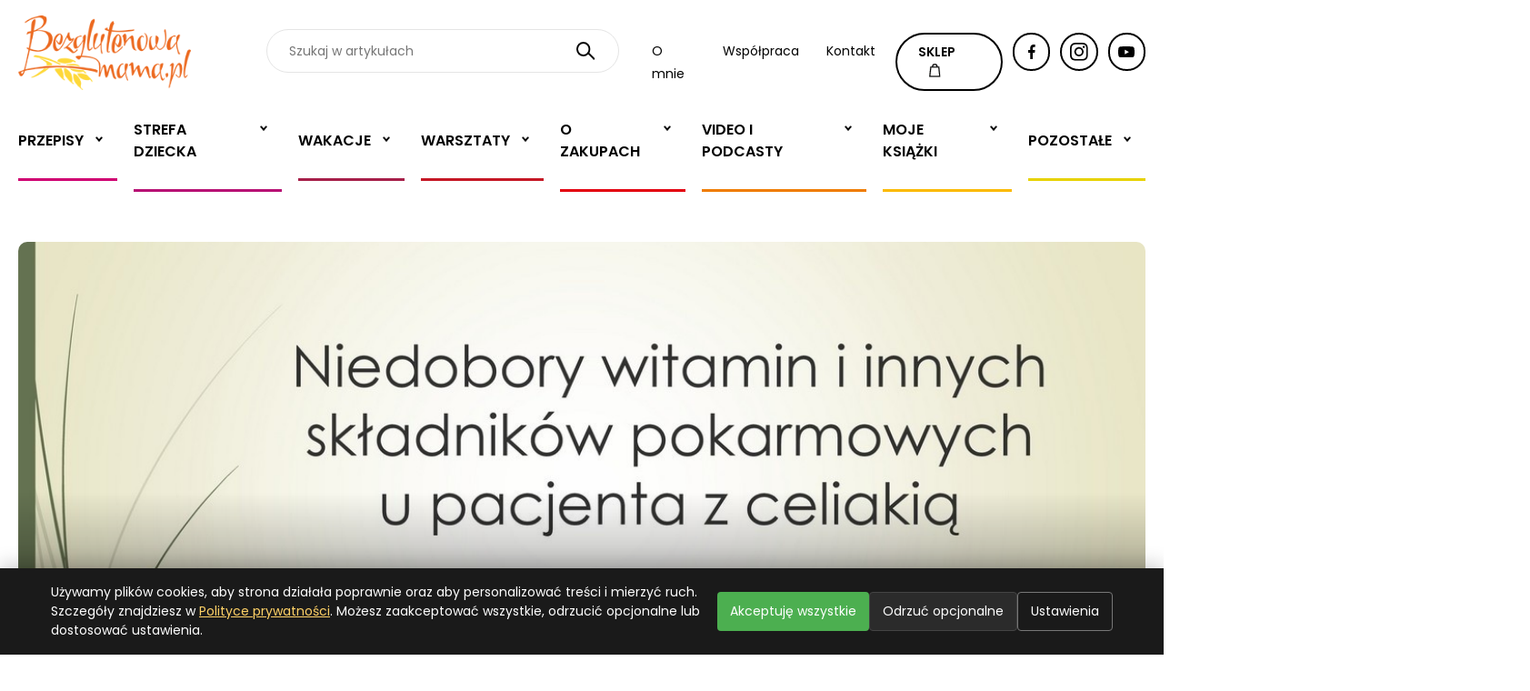

--- FILE ---
content_type: text/html; charset=UTF-8
request_url: https://bezglutenowamama.pl/niedobory-pokarmowe-w-celiakii-iv-wyklad-z-konferencji-u-bezglutenowej-mamy
body_size: 15679
content:
<!DOCTYPE html>
<html lang="pl">
<head>
    <meta charset="utf-8">
    <meta http-equiv="x-ua-compatible" content="ie=edge">
    <!-- Uproszczony viewport: wcześniejsze minimum/maximum-scale i user-scalable=0 mogły powodować niestandardowe zachowanie na iOS oraz ograniczały dostępność -->
    <meta name="viewport" content="width=device-width, initial-scale=1">
    <meta name="author" content="M2Dev T. Jankowski, P. Nowak Spółka Jawna | https://www.m2dev.pl">

    

    <title>Niedobory pokarmowe w celiakii IV wykład z konferencji u Bezglutenowej Mamy</title>
<meta name="description" content="Niedobory pokarmowe w celiakii to powszechny problem. Dzieciom, dorosłym i seniorom z celiakią brakuje m. in. witamin z grupy B, żelaza, wapnia, cynku, magnezu, witaminy D. Jak zapobiegać niedoborom w celiakii? Najprościej sięgnąć po suplementy diety, ale...">
<meta name="keywords" content="niedobory pokarmowe w celiakii, niedobory pokarmowe w diecie bezglutenowej, seniorzy z celiakią, konferencja o celiakii,">
<meta property="article:published_time" content="2019-12-05T15:55:05+01:00">
<meta property="og:title" content="Niedobory pokarmowe w celiakii IV wykład z konferencji u Bezglutenowej Mamy" />
<meta property="og:description" content="Niedobory pokarmowe w celiakii to powszechny problem. Dzieciom, dorosłym i seniorom z celiakią brakuje m. in. witamin z grupy B, żelaza, wapnia, cynku, magnezu, witaminy D. Jak zapobiegać niedoborom w celiakii? Najprościej sięgnąć po suplementy diety, ale..." />
<meta property="og:locale" content="pl" />
<meta property="og:type" content="article" />
<meta property="og:image:url" content="https://bezglutenowamama.pl/media/page/page46902/niedobory-w-celiakii-.jpg" />

<meta name="twitter:title" content="Niedobory pokarmowe w celiakii IV wykład z konferencji u Bezglutenowej Mamy" />
<meta name="twitter:description" content="Niedobory pokarmowe w celiakii to powszechny problem. Dzieciom, dorosłym i seniorom z celiakią brakuje m. in. witamin z grupy B, żelaza, wapnia, cynku, magnezu, witaminy D. Jak zapobiegać niedoborom w celiakii? Najprościej sięgnąć po suplementy diety, ale..." />
<script type="application/ld+json">{"@context":"https://schema.org","@type":"WebPage"}</script>

    <link rel="preconnect" href="https://fonts.googleapis.com">
    <link rel="preconnect" href="https://fonts.gstatic.com" crossorigin>
    <link href="https://fonts.googleapis.com/css2?family=Playfair+Display:ital,wght@0,400;0,500;0,600;0,700;0,800;0,900;1,400;1,500;1,600;1,700;1,800;1,900&family=Poppins:ital,wght@0,100;0,200;0,300;0,400;0,500;0,600;0,700;0,800;0,900;1,100;1,200;1,300;1,400;1,500;1,600;1,700;1,800;1,900&display=swap" rel="stylesheet">



    <link rel="stylesheet" href="https://bezglutenowamama.pl/assets/css/app.css?1664971121" type="text/css"/>

    <link rel="stylesheet" href="https://cdnjs.cloudflare.com/ajax/libs/fancybox/3.5.7/jquery.fancybox.min.css" integrity="sha512-H9jrZiiopUdsLpg94A333EfumgUBpO9MdbxStdeITo+KEIMaNfHNvwyjjDJb+ERPaRS6DpyRlKbvPUasNItRyw==" crossorigin="anonymous" referrerpolicy="no-referrer" />

    <!-- TYMCZASOWE POPRAWKI - Mobile Safari horizontal scroll fix -->
    <style>
        /* Główny kontener - zapobiegamy overflow */
        body {
            overflow-x: hidden !important;
        }

        /* Video slider - usuwamy calc(100vw) i dodajemy overflow control */
        .video-slider {
            overflow: hidden !important;
            position: relative;
        }

        /* Mobilne poprawki dla elementów slidera */
        @media (max-width: 767px) {
            .video-slider .bm_item.width23,
            .video-slider .bm_item.width13 {
                width: calc(100% - 40px) !important; /* zamiast 100vw używamy 100% kontenera */
                max-width: calc(100% - 40px) !important;
                margin: 0 auto;
            }

            .video-slider .bm_item {
                padding-right: 15px !important; /* zmniejszamy padding */
            }

            /* Slick track - kontrolujemy szerokość */
            .video-slider .slick-track {
                overflow: hidden !important;
                transform: translate3d(0, 0, 0) !important; /* force hardware acceleration */
            }

            /* Container ma być ograniczony */
            .bm_container {
                overflow: hidden !important;
                max-width: 100% !important;
            }
        }

        /* Dodatkowe zabezpieczenia dla Safari */
        @supports (-webkit-touch-callout: none) {
            @media (max-width: 767px) {
                .video-slider .bm_item.width23,
                .video-slider .bm_item.width13 {
                    width: 90% !important;
                    max-width: 90% !important;
                }

                .slick-list {
                    overflow: hidden !important;
                    width: 100% !important;
                }
            }
        }
    </style>

    <!-- Google tag (gtag.js) -->
<script async src="https://www.googletagmanager.com/gtag/js?id=UA-46024647-1"></script>
<script>
  window.dataLayer = window.dataLayer || [];
  function gtag(){dataLayer.push(arguments);}
  gtag('js', new Date());

  gtag('config', 'UA-46024647-1');
</script>
<style>
.bm_article-list-home .bm_btn{
 background-color: white;
}

.bm_article-list-home .bm_btn:hover{
 background-color: black;
text-color:white;
}
</style>


</head>


<body class="" >
    <!-- Navigation -->


    <div class="bm_header bm_noprint">
        <div class="bm_container">
            <div class="bm_top">
                <a href="https://bezglutenowamama.pl" class="bm_logo"><img src="https://bezglutenowamama.pl/assets/images/svg/logo.svg" alt=""></a>
                <div class="bm_mobile-buttons">
                    <a href="https://sklep.bezglutenowamama.pl"><img src="https://bezglutenowamama.pl/assets/images/svg/shop-icon.svg" alt=""></a>
                    <a href="#" class="bm_search-open"><img src="https://bezglutenowamama.pl/assets/images/svg/search-icon.svg" alt=""></a>
                    <a href="#" class="bm_menu-toggle">
                        <span></span>
                        <span></span>
                        <span></span>
                    </a>
                </div>
                <div class="bm_header-search">
                    <form method="get" action="https://bezglutenowamama.pl/szukaj">
                        <input type="search" name="s" value="" placeholder="Szukaj w artykułach">
                        <button>
                            <img src="https://bezglutenowamama.pl/assets/images/svg/search-icon.svg" alt="">
                        </button>
                    </form>
                </div>
                <ul class="bm_menu-list">
                    <li><a href="/o-mnie">O mnie</a></li>
                    <li><a href="/wspolpraca">Współpraca</a></li>
                    <li><a href="/kontakt">Kontakt</a></li>
                </ul>

                <a href="https://sklep.bezglutenowamama.pl" class="bm_btn">SKLEP <img src="https://bezglutenowamama.pl/assets/images/svg/shop-icon.svg" alt=""></a>
                <a href="https://www.facebook.com/bezglutenowamama" rel="nofollow" target="_blank" class="bm_btn circle"><img src="https://bezglutenowamama.pl/assets/images/svg/fb-icon.svg" alt=""></a>
                <a href="https://www.instagram.com/bezglutenowamama/"  rel="nofollow" target="_blank" class="bm_btn circle"><img src="https://bezglutenowamama.pl/assets/images/svg/instagram-icon.svg" alt=""> </a>
                <a href="https://www.youtube.com/c/BezglutenowaMama1979" rel="nofollow" target="_blank" class="bm_btn circle"><img src="https://bezglutenowamama.pl/assets/images/svg/yt-icon.svg" alt=""> </a>
            </div>
            <div class="bm_nav">
                <div class="bm_start">
                    <h2>Menu</h2>
                    <a href="#" class="bm_menu-mobile-link bm_menu-mobile-open">Blog</a>
                    <a href="/o-mnie" class="bm_menu-mobile-link">O mnie</a>
                    <a href="/wspolpraca" class="bm_menu-mobile-link">Współpraca</a>
                    <a href="/kontakt" class="bm_menu-mobile-link">Kontakt</a>
                </div>
                <h3 class="bm_menu-title"><a href="#" class="bm_back"><img src="https://bezglutenowamama.pl/assets/images/svg/back-menu.svg"></a><span>Blog</span></h3>
                <ul class="bm_menu">
            <li class="bm_has-children">
            <a href="/category/przepisy">Przepisy</a>

            <ul class="bm_sub-menu">
                                                            <li class="bm_has-children-2">
        <a href="/category/swieta">Święta</a>

        <ul>
                                                <li><a href="/category/bezglutenowa-wigilia">Bezglutenowa Wigilia</a></li>

                                    <li><a href="/category/wielkanoc">Wielkanoc</a></li>

                                    </ul>
    </li>


                                            <li class="bm_has-children-2">
        <a href="/category/wypieki">Wypieki</a>

        <ul>
                                                <li><a href="/category/slodkosci">Słodkości</a></li>

                                    <li><a href="/category/pieczywo">Pieczywo</a></li>

                                    </ul>
    </li>


                                            <li><a href="/category/sniadania">Śniadania</a></li>


                                            <li><a href="/category/podwieczorki">Podwieczorki</a></li>


                                            <li><a href="/category/obiady">Obiady</a></li>


                                            <li><a href="/category/kolacje">Kolacje</a></li>


                                                </ul>
        </li>
            <li class="bm_has-children">
            <a href="/category/strefa-bezglutenowego-dziecka">Strefa dziecka</a>

            <ul class="bm_sub-menu">
                                                            <li><a href="/category/bajka-pocieszajka">Bajka - pocieszajka</a></li>


                                            <li><a href="/category/petycja-do-rzecznika-praw-dziecka">Petycja do rzecznika praw dziecka</a></li>


                                            <li><a href="/category/bezglutenowa-zosia-2">Bezglutenowa Zosia 2</a></li>


                                            <li><a href="/category/uczen-na-diecie-bezglutenowej">Uczeń na diecie bezglutenowej</a></li>


                                            <li><a href="/category/dieta-w-szpitalu">Dieta w szpitalu</a></li>


                                            <li><a href="/category/dziecko-poza-domem">Dziecko poza domem</a></li>


                                            <li><a href="/category/orzeczenie-o-niepelnosprawnosci">Orzeczenie o niepełnosprawności</a></li>


                                            <li><a href="/category/zdrowa-kanapka">Zdrowa kanapka ucznia</a></li>


                                            <li><a href="/category/pierwsza-komunia">Pierwsza Komunia Święta</a></li>


                                            <li><a href="/category/bezglutenowa-zosia">Bezglutenowa Zosia</a></li>


                                            <li><a href="/category/przedszkolak">Przedszkolak na diecie bezglutenowej</a></li>


                                                </ul>
        </li>
            <li class="bm_has-children">
            <a href="/category/wakacje">Wakacje</a>

            <ul class="bm_sub-menu">
                                                            <li><a href="/category/hiszpania-bez-glutenu">Hiszpania bez glutenu</a></li>


                                            <li><a href="/category/wakacje-bez-glutenu-za-granica">Wakacje bez glutenu za granicą</a></li>


                                            <li><a href="/category/miedzygorze-alpejski-dwor-2019">Międzygórze Alpejski Dwór 2019</a></li>


                                            <li class="bm_has-children-2">
        <a href="/category/specjalistyczne-kolonie-z-dieta-bezglutenowa">Specjalistyczne kolonie z dietą bezglutenową</a>

        <ul>
                                                <li><a href="/category/specjalistyczne-kolonie-bezglutenowe-2022">Specjalistyczne kolonie bezglutenowe 2022</a></li>

                                    <li><a href="/category/specjalistyczne-kolonie-bezglutenowe-2021">Specjalistyczne Kolonie Bezglutenowe 2021</a></li>

                                    <li class="bm_has-children-3">
        <a href="/category/specjalistyczne-kolonie-bezglutenowe-2020-r">Specjalistyczne kolonie bezglutenowe 2020 r.</a>

        <ul>
                                                <li><a href="/category/dla-dzieci-specjalistyczne-kolonie-bezglutenowe-2020-r">DLA DZIECI - specjalistyczne kolonie bezglutenowe 2020 r.</a></li>

                                    <li><a href="/category/dla-mlodziezy-specjalistyczne-kolonie-bezglutenowe-2020-r">DLA MŁODZIEŻY - specjalistyczne kolonie bezglutenowe 2020 r.</a></li>

                                    </ul>
    </li>

                                    <li class="bm_has-children-3">
        <a href="/category/specjalistyczne-kolonie-z-bezglutenowa-mama-2019">Specjalistyczne kolonie z Bezglutenową Mamą 2019</a>

        <ul>
                                                <li><a href="/category/dla-mlodziezy-specjalistyczne-kolonie-z-dieta-bezglutenowa-2019">DLA MŁODZIEŻY - specjalistyczne kolonie z dietą bezglutenową 2019</a></li>

                                    <li><a href="/category/dla-dzieci-specjalistyczne-kolonie-z-dieta-bezglutenowa-2019">DLA DZIECI - specjalistyczne kolonie z dietą bezglutenową 2019</a></li>

                                    </ul>
    </li>

                                    <li><a href="/category/specjalistyczne-kolonie-z-bezglutenowa-mama-2018-r">Specjalistyczne kolonie z Bezglutenową Mamą 2018 r.</a></li>

                                    <li><a href="/category/kolonia-z-bezglutenowa-mama-2017">Kolonia z Bezglutenową mamą 2017</a></li>

                                    <li><a href="/category/kolonia-wielen-2016">Kolonia Wieleń 2016</a></li>

                                    </ul>
    </li>


                                            <li class="bm_has-children-2">
        <a href="/category/ferie-bez-glutenu">Ferie bez glutenu</a>

        <ul>
                                                <li><a href="/category/rodzinne-ferie-bez-glutenu-2021-w-moich-tatrach">Rodzinne ferie bez glutenu 2021 w Moich Tatrach</a></li>

                                    <li><a href="/category/ferie-bez-glutenu-2021">Ferie bez glutenu 2021</a></li>

                                    <li><a href="/category/ferie-bez-glutenu-2020-r">Ferie bez glutenu 2020 r.</a></li>

                                    </ul>
    </li>


                                            <li><a href="/category/sanatoria-z-dieta-bezglutenowa">Sanatoria z dietą bezglutenową</a></li>


                                            <li><a href="/category/bezglutenowa-mama-rekomenduje">Bezglutenowa Mama rekomenduje</a></li>


                                            <li class="bm_has-children-2">
        <a href="/category/dokad-na-wakacje">Dokąd na wakacje?</a>

        <ul>
                                                <li><a href="/category/bezglutenowe-wlochy-2019">Bezglutenowe Włochy 2019</a></li>

                                    <li class="bm_has-children-3">
        <a href="/category/tatry-bez-glutenu">Tatry bez glutenu</a>

        <ul>
                                                <li><a href="/category/moje-tatry-wakacje-bez-glutenu-2020">Moje Tatry wakacje bez glutenu 2020</a></li>

                                    </ul>
    </li>

                                    </ul>
    </li>


                                            <li><a href="/category/wyprawy">Bezglutenowe wyprawy</a></li>


                                            <li><a href="/category/restauracje">Restauracje</a></li>


                                            <li><a href="/category/gdzie-jesc">Gdzie jeść</a></li>


                                            <li><a href="/category/wyjazdy">Wyjazdy</a></li>


                                                </ul>
        </li>
            <li class="bm_has-children">
            <a href="/category/warsztaty">Warsztaty</a>

            <ul class="bm_sub-menu">
                                                            <li><a href="/category/iv-ogolnopolski-dzien-diety-bezglutenowej-2022-r">IV Ogólnopolski Dzień Diety Bezglutenowej 2022 r.</a></li>


                                            <li class="bm_has-children-2">
        <a href="/category/wroclaw">Wrocław</a>

        <ul>
                                                <li><a href="/category/bezglutenowe-mikolajki-2020-we-wroclawiu">Bezglutenowe Mikołajki 2020 we Wrocławiu</a></li>

                                    </ul>
    </li>


                                            <li><a href="/category/prywatne-warsztaty-z-bezglutenowa-mama">Prywatne warsztaty z Bezglutenową Mamą</a></li>


                                            <li><a href="/category/warsztaty-bezglutenowe-w-moich-tatrach">Warsztaty bezglutenowe w Moich Tatrach</a></li>


                                            <li><a href="/category/certyfikat-gotujemy-bez-glutenu">Certyfikat &quot;Gotujemy bez glutenu&quot;</a></li>


                                            <li><a href="/category/szkolenia-w-szpitalach-i-sanatoriach">Szkolenia w szpitalach i sanatoriach</a></li>


                                            <li><a href="/category/willa-wzgorze-poreba">Willa Wzgórze Poręba</a></li>


                                            <li><a href="/category/warsztaty-z-uczniami">Warsztaty z uczniami</a></li>


                                            <li><a href="/category/jelenia-gora">Jelenia Góra</a></li>


                                            <li class="bm_has-children-2">
        <a href="/category/pila">Piła</a>

        <ul>
                                                <li><a href="/category/schaer-pila-2015">Schaer Piła 2015</a></li>

                                    </ul>
    </li>


                                            <li class="bm_has-children-2">
        <a href="/category/katowice">Katowice</a>

        <ul>
                                                <li><a href="/category/katowice-2015">Warsztaty Schaer Katowice VI 2015</a></li>

                                    </ul>
    </li>


                                            <li class="bm_has-children-2">
        <a href="/category/zielona-gora">Zielona Góra</a>

        <ul>
                                                <li><a href="/category/walentynki-z-glutenexem-2016">Walentynki z Glutenexem 2016</a></li>

                                    <li><a href="/category/schaer-zielona-gora-torty">Schaer Zielona Góra - Torty</a></li>

                                    <li><a href="/category/lookcook">Zielona Góra Studio Look&amp;Cook</a></li>

                                    </ul>
    </li>


                                            <li class="bm_has-children-2">
        <a href="/category/leszno">Leszno</a>

        <ul>
                                                <li><a href="/category/dzien-dziecka-z-bezglutenowa-mama-2021-w-lesznie">Dzień Dziecka z Bezglutenową Mamą 2021 w Lesznie</a></li>

                                    <li><a href="/category/mikolajki-z-bezglutenowa-mama-2019">Mikołajki z Bezglutenową Mamą 2019</a></li>

                                    <li class="bm_has-children-3">
        <a href="/category/wielkopolski-dzien-diety-bezglutenowej">Wielkopolski Dzień Diety Bezglutenowej</a>

        <ul>
                                                <li><a href="/category/iii-wielkopolski-dzien-diety-bezglutenowej-2019">III. Wielkopolski Dzień Diety Bezglutenowej 2019</a></li>

                                    <li><a href="/category/ii-wielkopolski-dzien-diety-bezglutenowej-2018">II Wielkopolski Dzień Diety Bezglutenowej 2018</a></li>

                                    <li><a href="/category/dzien-diety-bezglutenowej">Dzień Diety Bezglutenowej</a></li>

                                    </ul>
    </li>

                                    <li><a href="/category/wielkanocne-warsztaty-2019">Wielkanocne warsztaty 2019</a></li>

                                    <li><a href="/category/mikolajki-z-bezglutenowa-mama-2018">Mikołajki z Bezglutenową Mamą 2018</a></li>

                                    <li><a href="/category/biblioteka-magiczny-dwor-bez-glutenu">Biblioteka - Magiczny Dwór bez glutenu</a></li>

                                    <li><a href="/category/warsztaty-pieczenia-pierniczkow">Warsztaty pieczenia pierniczków 2017</a></li>

                                    <li><a href="/category/warsztaty-pieczenia-chleba-2016">Warsztaty pieczenia chleba 2016</a></li>

                                    <li><a href="/category/zdrowa-kuchnia-bez-glutenu">Zdrowa kuchnia bez glutenu</a></li>

                                    <li><a href="/category/bezglutenowa-wielkanoc-2017">Bezglutenowa Wielkanoc 2017</a></li>

                                    <li><a href="/category/zdrowa-sniadaniowka">Zdrowa śniadaniówka</a></li>

                                    <li><a href="/category/leszno-balviten-2015">Leszno Balviten 2015</a></li>

                                    <li><a href="/category/warsztaty-leszno-iv-2015">Warsztaty Leszno IV 2015</a></li>

                                    </ul>
    </li>


                                            <li class="bm_has-children-2">
        <a href="/category/poznan">Poznań</a>

        <ul>
                                                <li><a href="/category/slodkie-mikolajki-z-bezglutenowa-mama-2021">Słodkie Mikołajki z Bezglutenową Mamą 2021</a></li>

                                    <li class="bm_has-children-3">
        <a href="/category/konferencja-o-celiakii-poznan-2019">Konferencja o celiakii Poznań 2019</a>

        <ul>
                                                <li><a href="/category/wyklady-z-konferencji-o-celiakii-2019">Wykłady z konferencji o celiakii 2019</a></li>

                                    </ul>
    </li>

                                    <li><a href="/category/konferencja-poznan-2018">Konferencja Poznań 2018</a></li>

                                    <li><a href="/category/mikolajki-w-muzeum-rolnictwa-w-szreniawie-2017">Mikołajki w Muzeum Rolnictwa w Szreniawie 2017</a></li>

                                    <li><a href="/category/warsztaty-w-oberzy-pod-dzwonkiem">Warsztaty w Oberży Pod Dzwonkiem</a></li>

                                    <li><a href="/category/smaczne-mikolajki-z-glutenexem-poznan-2015">Smaczne Mikołajki z Glutenexem Poznań 2015</a></li>

                                    <li><a href="/category/friendly-food-poznan-2015">Warsztaty Friendly Food Poznań VI 2015</a></li>

                                    <li><a href="/category/poznan-po-czesku">Poznań po czesku 2014 r. - warsztaty</a></li>

                                    </ul>
    </li>


                                                </ul>
        </li>
            <li class="bm_has-children">
            <a href="/category/o-zakupach">O zakupach</a>

            <ul class="bm_sub-menu">
                                                            <li><a href="/category/szukamy-glutenu-na-etykietach">Szukamy glutenu na etykietach</a></li>


                                            <li><a href="/category/badamy-produkty-z-przekreslonym-klosem">Badamy produkty z przekreślonym kłosem</a></li>


                                            <li><a href="/category/promocje">Promocje</a></li>


                                            <li><a href="/category/newsy-handlowe">Newsy handlowe</a></li>


                                            <li><a href="/category/za-granica">Za granicą</a></li>


                                            <li><a href="/category/sieci-handlowe">Sieci handlowe</a></li>


                                            <li><a href="/category/mama-testuje">Bezglutenowa Mama testuje</a></li>


                                                </ul>
        </li>
            <li class="bm_has-children">
            <a href="/category/video">Video i Podcasty</a>

            <ul class="bm_sub-menu">
                                                            <li><a href="/category/zakupy-bez-glutenu">Zakupy bez glutenu</a></li>


                                            <li><a href="/category/interwencje-z-ukryta-kamera">Interwencje - z ukrytą kamerą</a></li>


                                            <li><a href="/category/podcasty-dieta-bezglutenowa">Podcasty - dieta bezglutenowa</a></li>


                                            <li><a href="/category/bezglutenowy-unboxing">Bezglutenowy unboxing</a></li>


                                            <li><a href="/category/szybkie-przepisy-bezglutenowe-video">Szybkie przepisy bezglutenowe video</a></li>


                                            <li><a href="/category/bezglutenowa-zosia-na-ekranie">Bezglutenowa Zosia na ekranie</a></li>


                                            <li><a href="/category/warsztaty-bezglutenowej-mamy">Warsztaty Bezglutenowej Mamy</a></li>


                                            <li><a href="/category/bezglutenowe-babki-przy-babce">Bezglutenowe babki przy babce</a></li>


                                            <li><a href="/category/gotuj-z-bezglutenowa-mama">Gotuj z Bezglutenową Mamą</a></li>


                                                </ul>
        </li>
            <li class="bm_has-children">
            <a href="/category/moje-ksiazki">Moje książki</a>

            <ul class="bm_sub-menu">
                                                            <li><a href="/category/bezglutenowa-ksiazka-kucharska">Bezglutenowa książka kucharska</a></li>


                                            <li><a href="/category/bajka-dla-dzieci-z-celiakia-i-na-diecie-bezglutenowej">Bajka dla dzieci z celiakią i na diecie bezglutenowej</a></li>


                                                </ul>
        </li>
            <li class="bm_has-children">
            <a href="/category/pozostale">Pozostałe</a>

            <ul class="bm_sub-menu">
                                                            <li><a href="/category/tytul-lekarz-przyjazny-pacjentom-z-celiakia">Tytuł &quot;Lekarz przyjazny pacjentom z celiakią&quot;</a></li>


                                            <li><a href="/category/akcja-stowarzyszenia-z-warszawy">Akcja stowarzyszenia z Warszawy</a></li>


                                            <li><a href="/category/memy-gluten-free">Memy Gluten-free</a></li>


                                            <li><a href="/category/gluten-free-expo-2018">Gluten Free Expo 2018</a></li>


                                            <li><a href="/category/medycyna">Medycyna</a></li>


                                            <li class="bm_has-children-2">
        <a href="/category/o-mnie">O mnie</a>

        <ul>
                                                <li><a href="/category/media-o-nas">Media o nas</a></li>

                                    </ul>
    </li>


                                            <li><a href="/category/recenzje">Recenzje</a></li>


                                            <li><a href="/category/interwencje">Interwencje</a></li>


                                            <li><a href="/category/konkursy">Konkursy</a></li>


                                            <li class="bm_has-children-2">
        <a href="/category/akcje">Akcje</a>

        <ul>
                                                <li><a href="/category/wojna-w-ukrainie-2022-bezglutenowa-pomoc">Wojna w Ukrainie 2022 - bezglutenowa pomoc</a></li>

                                    <li><a href="/category/bezglutenowy-team-dla-szpitali">Bezglutenowy team dla szpitali</a></li>

                                    <li><a href="/category/koronawirus-glutenfree">Koronawirus SARS-Cov-2 a dieta bezglutenowa</a></li>

                                    <li><a href="/category/przekreslony-klos">Przekreślony kłos</a></li>

                                    <li><a href="/category/festyn-ngo-leszno">Festyn NGO Leszno</a></li>

                                    </ul>
    </li>


                                            <li><a href="/category/ciekawostki">Ciekawostki</a></li>


                                            <li><a href="/category/relacje">Relacje dziennikarskie</a></li>


                                            <li><a href="/category/wywiady">Wywiady</a></li>


                                            <li><a href="/category/wasze-historie">Historie</a></li>


                                            <li><a href="/category/porady">Porady</a></li>


                                                </ul>
        </li>
    </ul>
                <div class="bm_social-mobile">
                    <a href="https://www.facebook.com/bezglutenowamama" rel="nofollow" class="bm_btn circle"><img src="https://bezglutenowamama.pl/assets/images/svg/fb-icon.svg" alt=""></a>
                    <a href="https://www.instagram.com/bezglutenowamama/" rel="nofollow" class="bm_btn circle"><img src="https://bezglutenowamama.pl/assets/images/svg/instagram-icon.svg" alt=""> </a>
                    <a href="https://www.youtube.com/c/BezglutenowaMama1979" rel="nofollow" class="bm_btn circle"><img src="https://bezglutenowamama.pl/assets/images/svg/yt-icon.svg" alt=""> </a>
                </div>
            </div>
        </div>
    </div>

    
    <div class="bm_article-top bm_noprint">
        <div class="bm_container">
            <div class="bm_inner" style="background-image: url('/media/crops/page/page46902/niedobory-w-celiakii--1255x_.jpg?token=4fb1a19087de8877fd0cfc1f281e4b12');">
                                <div class="bm_text">
                    <h1>Niedobory pokarmowe w celiakii IV wykład z konferencji u Bezglutenowej Mamy</h1>
                    <p class="bm_meta">05/12/2019</p>
                </div>
            </div>
        </div>
    </div>


    <div class="bm_text-section bm_edytor-wyswig bm_printme">
        <div class="bm_container">
            <div class="bm_col2">
                <div class="bm_col">
                    <img src="https://bezglutenowamama.pl/assets/images/svg/logo.svg" alt="">
                </div>
                <div class="bm_col">
                    <h2>Niedobory pokarmowe w celiakii IV wykład z konferencji u Bezglutenowej Mamy</h2>
                    <p class="bm_meta">05/12/2019</p>
                </div>
            </div>
        </div>
    </div>

    <div class="bm_article-action bm_noprint">
        <div class="bm_container">
            <a class="bm_print" href="javascript:window.print()">Drukuj</a>


            <div class="bm_social">
                <span>UDOSTĘPNIJ</span>

                <a href="https://www.facebook.com/sharer/sharer.php?u=https://bezglutenowamama.pl/niedobory-pokarmowe-w-celiakii-iv-wyklad-z-konferencji-u-bezglutenowej-mamy" target="_blank" rel="nofollow" class="bm_btn circle"><img src="assets/images/svg/fb-icon.svg" alt=""></a>

                
            </div>
        </div>
    </div>

            <div class="bm_category-row">
            <div class="bm_container">
                <div class="fusion-fullwidth fullwidth-box nonhundred-percent-fullwidth non-hundred-percent-height-scrolling"  style='background-color: #ffffff;background-position: left top;background-repeat: no-repeat;padding-top:20px;padding-right:0px;padding-bottom:20px;padding-left:0px;border-top-width:0px;border-bottom-width:0px;border-color:#eae9e9;border-top-style:solid;border-bottom-style:solid;'><div class="fusion-builder-row fusion-row "><div  class="fusion-layout-column fusion_builder_column fusion_builder_column_1_1  fusion-one-full fusion-column-first fusion-column-last 1_1"  style='margin-top:0px;margin-bottom:20px;'><div class="fusion-column-wrapper" style="padding: 0px 0px 0px 0px;background-position:left top;background-repeat:no-repeat;-webkit-background-size:cover;-moz-background-size:cover;-o-background-size:cover;background-size:cover;"  data-bg-url=""><div class="fusion-text"><p><a href="https://bezglutenowamama.pl/niedobory-pokarmowe-w-diecie-bezglutenowej-pomoga-kasze/" target="_blank" rel="noopener">Niedobory pokarmowe w celiakii</a> to powszechny problem. Dzieciom, dorosłym i <a href="https://bezglutenowamama.pl/celiakia-jest-na-cale-zycie/" target="_blank" rel="noopener">seniorom z celiakią</a> brakuje m. in. witamin z grupy B, żelaza, wapnia, cynku, magnezu, witaminy D. Jak zapobiegać niedoborom w celiakii? Najprościej sięgnąć po suplementy diety, ale.. No właśnie, zobaczcie co na ten temat mówiła dr n. med. Aleksandra Szymczak &#8211; Tomczak, podczas <a href="https://bezglutenowamama.pl/program-konferencji-o-celiakii-w-poznaniu/" target="_blank" rel="noopener">konferencji o celiakii</a> u Bezglutenowej Mamy w Poznaniu w 2019 r.&nbsp;Jeśli nie udało Wam się zapisać na konferencję lub chcecie uzupełnić wiedzę o niedoborach pokarmowych w diecie bezglutenowej, zapraszam do galerii zdjęć (poniżej). Znajdziecie tam wszystkie slajdy z wykładu.</p></div><div class="fusion-clearfix"></div></div></div><div id="skladniki2" class="fusion-layout-column fusion_builder_column fusion_builder_column_1_1  fusion-one-full fusion-column-first fusion-column-last 1_1"  style='margin-top:20px;margin-bottom:20px;'><div class="fusion-column-wrapper" style="padding: 20px 20px 20px 20px;background-position:left top;background-repeat:no-repeat;-webkit-background-size:cover;-moz-background-size:cover;-o-background-size:cover;background-size:cover;"  data-bg-url=""><div class="fusion-button-wrapper fusion-aligncenter"><a class="fusion-button button-3d fusion-button-round button-xlarge button-default button-1" target="_self" href="https://bezglutenowamama.pl/category/wyklady-z-konferencji-o-celiakii-2019/"><span class="fusion-button-text">KLIK &#8211; zobacz inne wykłady z konferencji o celiakii u Bezglutenowej Mamy &#8211; Poznań 2019</span></a></div><div class="fusion-clearfix"></div></div></div><div  class="fusion-layout-column fusion_builder_column fusion_builder_column_1_1  fusion-one-full fusion-column-first fusion-column-last 1_1"  style='margin-top:20px;margin-bottom:20px;'><div class="fusion-column-wrapper" style="padding: 20px 20px 20px 20px;background-position:left top;background-repeat:no-repeat;-webkit-background-size:cover;-moz-background-size:cover;-o-background-size:cover;background-size:cover;"  data-bg-url=""><div class="fusion-title title fusion-title-size-two" style="margin-top:0px;margin-bottom:30px;"><h2 class="title-heading-left">Pełna prezentacja wykładu &#8222;Niedobory witamin i innych składników pokarmowych u pacjenta z celiakią&#8221; &#8211; dr n. med. Aleksandra Szymczak &#8211; Tomczak, Klinika i Katedr Gastroenterologii, Dietetyki i Chorób Wewnętrznych, Szpital Kliniczny Uniwersytetu Medycznego w Poznaniu</h2><div class="title-sep-container"><div class="title-sep sep-double sep-solid" style="border-color:#e0dede;"></div></div></div><div class="fusion-sep-clear"></div><div class="fusion-separator fusion-full-width-sep sep-none" style="margin-left: auto;margin-right: auto;margin-top:43px;"></div><div class="fusion-text"><div id='gallery-1' class='gallery galleryid-46902 gallery-columns-6 gallery-size-full'><dl class='gallery-item'><dt class='gallery-icon landscape'> <a data-rel="iLightbox[postimages]" data-title="niedobory w celiakii" data-caption="" href='https://bezglutenowamama.pl/wp-content/uploads/2019/12/niedobory-w-celiakii-.jpg'><img width="1200" height="675" src="https://bezglutenowamama.pl/wp-content/uploads/2019/12/niedobory-w-celiakii-.jpg" class="attachment-full size-full" alt="" srcset="https://bezglutenowamama.pl/wp-content/uploads/2019/12/niedobory-w-celiakii--200x113.jpg 200w, https://bezglutenowamama.pl/wp-content/uploads/2019/12/niedobory-w-celiakii--300x169.jpg 300w, https://bezglutenowamama.pl/wp-content/uploads/2019/12/niedobory-w-celiakii--400x225.jpg 400w, https://bezglutenowamama.pl/wp-content/uploads/2019/12/niedobory-w-celiakii--600x338.jpg 600w, https://bezglutenowamama.pl/wp-content/uploads/2019/12/niedobory-w-celiakii--768x432.jpg 768w, https://bezglutenowamama.pl/wp-content/uploads/2019/12/niedobory-w-celiakii--800x450.jpg 800w, https://bezglutenowamama.pl/wp-content/uploads/2019/12/niedobory-w-celiakii--1024x576.jpg 1024w, https://bezglutenowamama.pl/wp-content/uploads/2019/12/niedobory-w-celiakii-.jpg 1200w" sizes="(max-width: 1200px) 100vw, 1200px" /></a></dt></dl><dl class='gallery-item'><dt class='gallery-icon landscape'> <a data-rel="iLightbox[postimages]" data-title="niedobory w celiakii 1" data-caption="" href='https://bezglutenowamama.pl/wp-content/uploads/2019/12/niedobory-w-celiakii-1.jpg'><img width="1200" height="675" src="https://bezglutenowamama.pl/wp-content/uploads/2019/12/niedobory-w-celiakii-1.jpg" class="attachment-full size-full" alt="" srcset="https://bezglutenowamama.pl/wp-content/uploads/2019/12/niedobory-w-celiakii-1-200x113.jpg 200w, https://bezglutenowamama.pl/wp-content/uploads/2019/12/niedobory-w-celiakii-1-300x169.jpg 300w, https://bezglutenowamama.pl/wp-content/uploads/2019/12/niedobory-w-celiakii-1-400x225.jpg 400w, https://bezglutenowamama.pl/wp-content/uploads/2019/12/niedobory-w-celiakii-1-600x338.jpg 600w, https://bezglutenowamama.pl/wp-content/uploads/2019/12/niedobory-w-celiakii-1-768x432.jpg 768w, https://bezglutenowamama.pl/wp-content/uploads/2019/12/niedobory-w-celiakii-1-800x450.jpg 800w, https://bezglutenowamama.pl/wp-content/uploads/2019/12/niedobory-w-celiakii-1-1024x576.jpg 1024w, https://bezglutenowamama.pl/wp-content/uploads/2019/12/niedobory-w-celiakii-1.jpg 1200w" sizes="(max-width: 1200px) 100vw, 1200px" /></a></dt></dl><dl class='gallery-item'><dt class='gallery-icon landscape'> <a data-rel="iLightbox[postimages]" data-title="niedobory w celiakii 2" data-caption="" href='https://bezglutenowamama.pl/wp-content/uploads/2019/12/niedobory-w-celiakii-2.jpg'><img width="1200" height="675" src="https://bezglutenowamama.pl/wp-content/uploads/2019/12/niedobory-w-celiakii-2.jpg" class="attachment-full size-full" alt="" srcset="https://bezglutenowamama.pl/wp-content/uploads/2019/12/niedobory-w-celiakii-2-200x113.jpg 200w, https://bezglutenowamama.pl/wp-content/uploads/2019/12/niedobory-w-celiakii-2-300x169.jpg 300w, https://bezglutenowamama.pl/wp-content/uploads/2019/12/niedobory-w-celiakii-2-400x225.jpg 400w, https://bezglutenowamama.pl/wp-content/uploads/2019/12/niedobory-w-celiakii-2-600x338.jpg 600w, https://bezglutenowamama.pl/wp-content/uploads/2019/12/niedobory-w-celiakii-2-768x432.jpg 768w, https://bezglutenowamama.pl/wp-content/uploads/2019/12/niedobory-w-celiakii-2-800x450.jpg 800w, https://bezglutenowamama.pl/wp-content/uploads/2019/12/niedobory-w-celiakii-2-1024x576.jpg 1024w, https://bezglutenowamama.pl/wp-content/uploads/2019/12/niedobory-w-celiakii-2.jpg 1200w" sizes="(max-width: 1200px) 100vw, 1200px" /></a></dt></dl><dl class='gallery-item'><dt class='gallery-icon landscape'> <a data-rel="iLightbox[postimages]" data-title="niedobory w celiakii 3" data-caption="" href='https://bezglutenowamama.pl/wp-content/uploads/2019/12/niedobory-w-celiakii-3.jpg'><img width="1200" height="675" src="https://bezglutenowamama.pl/wp-content/uploads/2019/12/niedobory-w-celiakii-3.jpg" class="attachment-full size-full" alt="" srcset="https://bezglutenowamama.pl/wp-content/uploads/2019/12/niedobory-w-celiakii-3-200x113.jpg 200w, https://bezglutenowamama.pl/wp-content/uploads/2019/12/niedobory-w-celiakii-3-300x169.jpg 300w, https://bezglutenowamama.pl/wp-content/uploads/2019/12/niedobory-w-celiakii-3-400x225.jpg 400w, https://bezglutenowamama.pl/wp-content/uploads/2019/12/niedobory-w-celiakii-3-600x338.jpg 600w, https://bezglutenowamama.pl/wp-content/uploads/2019/12/niedobory-w-celiakii-3-768x432.jpg 768w, https://bezglutenowamama.pl/wp-content/uploads/2019/12/niedobory-w-celiakii-3-800x450.jpg 800w, https://bezglutenowamama.pl/wp-content/uploads/2019/12/niedobory-w-celiakii-3-1024x576.jpg 1024w, https://bezglutenowamama.pl/wp-content/uploads/2019/12/niedobory-w-celiakii-3.jpg 1200w" sizes="(max-width: 1200px) 100vw, 1200px" /></a></dt></dl><dl class='gallery-item'><dt class='gallery-icon landscape'> <a data-rel="iLightbox[postimages]" data-title="niedobory w celiakii 4" data-caption="" href='https://bezglutenowamama.pl/wp-content/uploads/2019/12/niedobory-w-celiakii-4.jpg'><img width="1200" height="675" src="https://bezglutenowamama.pl/wp-content/uploads/2019/12/niedobory-w-celiakii-4.jpg" class="attachment-full size-full" alt="" srcset="https://bezglutenowamama.pl/wp-content/uploads/2019/12/niedobory-w-celiakii-4-200x113.jpg 200w, https://bezglutenowamama.pl/wp-content/uploads/2019/12/niedobory-w-celiakii-4-300x169.jpg 300w, https://bezglutenowamama.pl/wp-content/uploads/2019/12/niedobory-w-celiakii-4-400x225.jpg 400w, https://bezglutenowamama.pl/wp-content/uploads/2019/12/niedobory-w-celiakii-4-600x338.jpg 600w, https://bezglutenowamama.pl/wp-content/uploads/2019/12/niedobory-w-celiakii-4-768x432.jpg 768w, https://bezglutenowamama.pl/wp-content/uploads/2019/12/niedobory-w-celiakii-4-800x450.jpg 800w, https://bezglutenowamama.pl/wp-content/uploads/2019/12/niedobory-w-celiakii-4-1024x576.jpg 1024w, https://bezglutenowamama.pl/wp-content/uploads/2019/12/niedobory-w-celiakii-4.jpg 1200w" sizes="(max-width: 1200px) 100vw, 1200px" /></a></dt></dl><dl class='gallery-item'><dt class='gallery-icon landscape'> <a data-rel="iLightbox[postimages]" data-title="niedobory w celiakii 5" data-caption="" href='https://bezglutenowamama.pl/wp-content/uploads/2019/12/niedobory-w-celiakii-5.jpg'><img width="1200" height="675" src="https://bezglutenowamama.pl/wp-content/uploads/2019/12/niedobory-w-celiakii-5.jpg" class="attachment-full size-full" alt="" srcset="https://bezglutenowamama.pl/wp-content/uploads/2019/12/niedobory-w-celiakii-5-200x113.jpg 200w, https://bezglutenowamama.pl/wp-content/uploads/2019/12/niedobory-w-celiakii-5-300x169.jpg 300w, https://bezglutenowamama.pl/wp-content/uploads/2019/12/niedobory-w-celiakii-5-400x225.jpg 400w, https://bezglutenowamama.pl/wp-content/uploads/2019/12/niedobory-w-celiakii-5-600x338.jpg 600w, https://bezglutenowamama.pl/wp-content/uploads/2019/12/niedobory-w-celiakii-5-768x432.jpg 768w, https://bezglutenowamama.pl/wp-content/uploads/2019/12/niedobory-w-celiakii-5-800x450.jpg 800w, https://bezglutenowamama.pl/wp-content/uploads/2019/12/niedobory-w-celiakii-5-1024x576.jpg 1024w, https://bezglutenowamama.pl/wp-content/uploads/2019/12/niedobory-w-celiakii-5.jpg 1200w" sizes="(max-width: 1200px) 100vw, 1200px" /></a></dt></dl><br style="clear: both" /><dl class='gallery-item'><dt class='gallery-icon landscape'> <a data-rel="iLightbox[postimages]" data-title="niedobory w celiakii 7" data-caption="" href='https://bezglutenowamama.pl/wp-content/uploads/2019/12/niedobory-w-celiakii-7.jpg'><img width="1200" height="675" src="https://bezglutenowamama.pl/wp-content/uploads/2019/12/niedobory-w-celiakii-7.jpg" class="attachment-full size-full" alt="" srcset="https://bezglutenowamama.pl/wp-content/uploads/2019/12/niedobory-w-celiakii-7-200x113.jpg 200w, https://bezglutenowamama.pl/wp-content/uploads/2019/12/niedobory-w-celiakii-7-300x169.jpg 300w, https://bezglutenowamama.pl/wp-content/uploads/2019/12/niedobory-w-celiakii-7-400x225.jpg 400w, https://bezglutenowamama.pl/wp-content/uploads/2019/12/niedobory-w-celiakii-7-600x338.jpg 600w, https://bezglutenowamama.pl/wp-content/uploads/2019/12/niedobory-w-celiakii-7-768x432.jpg 768w, https://bezglutenowamama.pl/wp-content/uploads/2019/12/niedobory-w-celiakii-7-800x450.jpg 800w, https://bezglutenowamama.pl/wp-content/uploads/2019/12/niedobory-w-celiakii-7-1024x576.jpg 1024w, https://bezglutenowamama.pl/wp-content/uploads/2019/12/niedobory-w-celiakii-7.jpg 1200w" sizes="(max-width: 1200px) 100vw, 1200px" /></a></dt></dl><dl class='gallery-item'><dt class='gallery-icon landscape'> <a data-rel="iLightbox[postimages]" data-title="niedobory w celiakii 8" data-caption="" href='https://bezglutenowamama.pl/wp-content/uploads/2019/12/niedobory-w-celiakii-8-.jpg'><img width="1200" height="675" src="https://bezglutenowamama.pl/wp-content/uploads/2019/12/niedobory-w-celiakii-8-.jpg" class="attachment-full size-full" alt="" srcset="https://bezglutenowamama.pl/wp-content/uploads/2019/12/niedobory-w-celiakii-8--200x113.jpg 200w, https://bezglutenowamama.pl/wp-content/uploads/2019/12/niedobory-w-celiakii-8--300x169.jpg 300w, https://bezglutenowamama.pl/wp-content/uploads/2019/12/niedobory-w-celiakii-8--400x225.jpg 400w, https://bezglutenowamama.pl/wp-content/uploads/2019/12/niedobory-w-celiakii-8--600x338.jpg 600w, https://bezglutenowamama.pl/wp-content/uploads/2019/12/niedobory-w-celiakii-8--768x432.jpg 768w, https://bezglutenowamama.pl/wp-content/uploads/2019/12/niedobory-w-celiakii-8--800x450.jpg 800w, https://bezglutenowamama.pl/wp-content/uploads/2019/12/niedobory-w-celiakii-8--1024x576.jpg 1024w, https://bezglutenowamama.pl/wp-content/uploads/2019/12/niedobory-w-celiakii-8-.jpg 1200w" sizes="(max-width: 1200px) 100vw, 1200px" /></a></dt></dl><dl class='gallery-item'><dt class='gallery-icon landscape'> <a data-rel="iLightbox[postimages]" data-title="niedobory w celiakii 9" data-caption="" href='https://bezglutenowamama.pl/wp-content/uploads/2019/12/niedobory-w-celiakii-9-.jpg'><img width="1200" height="675" src="https://bezglutenowamama.pl/wp-content/uploads/2019/12/niedobory-w-celiakii-9-.jpg" class="attachment-full size-full" alt="" srcset="https://bezglutenowamama.pl/wp-content/uploads/2019/12/niedobory-w-celiakii-9--200x113.jpg 200w, https://bezglutenowamama.pl/wp-content/uploads/2019/12/niedobory-w-celiakii-9--300x169.jpg 300w, https://bezglutenowamama.pl/wp-content/uploads/2019/12/niedobory-w-celiakii-9--400x225.jpg 400w, https://bezglutenowamama.pl/wp-content/uploads/2019/12/niedobory-w-celiakii-9--600x338.jpg 600w, https://bezglutenowamama.pl/wp-content/uploads/2019/12/niedobory-w-celiakii-9--768x432.jpg 768w, https://bezglutenowamama.pl/wp-content/uploads/2019/12/niedobory-w-celiakii-9--800x450.jpg 800w, https://bezglutenowamama.pl/wp-content/uploads/2019/12/niedobory-w-celiakii-9--1024x576.jpg 1024w, https://bezglutenowamama.pl/wp-content/uploads/2019/12/niedobory-w-celiakii-9-.jpg 1200w" sizes="(max-width: 1200px) 100vw, 1200px" /></a></dt></dl><dl class='gallery-item'><dt class='gallery-icon landscape'> <a data-rel="iLightbox[postimages]" data-title="niedobory w celiakii 10" data-caption="" href='https://bezglutenowamama.pl/wp-content/uploads/2019/12/niedobory-w-celiakii-10.jpg'><img width="1200" height="675" src="https://bezglutenowamama.pl/wp-content/uploads/2019/12/niedobory-w-celiakii-10.jpg" class="attachment-full size-full" alt="" srcset="https://bezglutenowamama.pl/wp-content/uploads/2019/12/niedobory-w-celiakii-10-200x113.jpg 200w, https://bezglutenowamama.pl/wp-content/uploads/2019/12/niedobory-w-celiakii-10-300x169.jpg 300w, https://bezglutenowamama.pl/wp-content/uploads/2019/12/niedobory-w-celiakii-10-400x225.jpg 400w, https://bezglutenowamama.pl/wp-content/uploads/2019/12/niedobory-w-celiakii-10-600x338.jpg 600w, https://bezglutenowamama.pl/wp-content/uploads/2019/12/niedobory-w-celiakii-10-768x432.jpg 768w, https://bezglutenowamama.pl/wp-content/uploads/2019/12/niedobory-w-celiakii-10-800x450.jpg 800w, https://bezglutenowamama.pl/wp-content/uploads/2019/12/niedobory-w-celiakii-10-1024x576.jpg 1024w, https://bezglutenowamama.pl/wp-content/uploads/2019/12/niedobory-w-celiakii-10.jpg 1200w" sizes="(max-width: 1200px) 100vw, 1200px" /></a></dt></dl><dl class='gallery-item'><dt class='gallery-icon landscape'> <a data-rel="iLightbox[postimages]" data-title="niedobory w celiakii 11" data-caption="" href='https://bezglutenowamama.pl/wp-content/uploads/2019/12/niedobory-w-celiakii-11.jpg'><img width="1200" height="675" src="https://bezglutenowamama.pl/wp-content/uploads/2019/12/niedobory-w-celiakii-11.jpg" class="attachment-full size-full" alt="" srcset="https://bezglutenowamama.pl/wp-content/uploads/2019/12/niedobory-w-celiakii-11-200x113.jpg 200w, https://bezglutenowamama.pl/wp-content/uploads/2019/12/niedobory-w-celiakii-11-300x169.jpg 300w, https://bezglutenowamama.pl/wp-content/uploads/2019/12/niedobory-w-celiakii-11-400x225.jpg 400w, https://bezglutenowamama.pl/wp-content/uploads/2019/12/niedobory-w-celiakii-11-600x338.jpg 600w, https://bezglutenowamama.pl/wp-content/uploads/2019/12/niedobory-w-celiakii-11-768x432.jpg 768w, https://bezglutenowamama.pl/wp-content/uploads/2019/12/niedobory-w-celiakii-11-800x450.jpg 800w, https://bezglutenowamama.pl/wp-content/uploads/2019/12/niedobory-w-celiakii-11-1024x576.jpg 1024w, https://bezglutenowamama.pl/wp-content/uploads/2019/12/niedobory-w-celiakii-11.jpg 1200w" sizes="(max-width: 1200px) 100vw, 1200px" /></a></dt></dl><dl class='gallery-item'><dt class='gallery-icon landscape'> <a data-rel="iLightbox[postimages]" data-title="niedobory w celiakii 12" data-caption="" href='https://bezglutenowamama.pl/wp-content/uploads/2019/12/niedobory-w-celiakii-12.jpg'><img width="1200" height="675" src="https://bezglutenowamama.pl/wp-content/uploads/2019/12/niedobory-w-celiakii-12.jpg" class="attachment-full size-full" alt="" srcset="https://bezglutenowamama.pl/wp-content/uploads/2019/12/niedobory-w-celiakii-12-200x113.jpg 200w, https://bezglutenowamama.pl/wp-content/uploads/2019/12/niedobory-w-celiakii-12-300x169.jpg 300w, https://bezglutenowamama.pl/wp-content/uploads/2019/12/niedobory-w-celiakii-12-400x225.jpg 400w, https://bezglutenowamama.pl/wp-content/uploads/2019/12/niedobory-w-celiakii-12-600x338.jpg 600w, https://bezglutenowamama.pl/wp-content/uploads/2019/12/niedobory-w-celiakii-12-768x432.jpg 768w, https://bezglutenowamama.pl/wp-content/uploads/2019/12/niedobory-w-celiakii-12-800x450.jpg 800w, https://bezglutenowamama.pl/wp-content/uploads/2019/12/niedobory-w-celiakii-12-1024x576.jpg 1024w, https://bezglutenowamama.pl/wp-content/uploads/2019/12/niedobory-w-celiakii-12.jpg 1200w" sizes="(max-width: 1200px) 100vw, 1200px" /></a></dt></dl><br style="clear: both" /><dl class='gallery-item'><dt class='gallery-icon landscape'> <a data-rel="iLightbox[postimages]" data-title="niedobory w celiakii6" data-caption="" href='https://bezglutenowamama.pl/wp-content/uploads/2019/12/niedobory-w-celiakii6-.jpg'><img width="1200" height="675" src="https://bezglutenowamama.pl/wp-content/uploads/2019/12/niedobory-w-celiakii6-.jpg" class="attachment-full size-full" alt="" srcset="https://bezglutenowamama.pl/wp-content/uploads/2019/12/niedobory-w-celiakii6--200x113.jpg 200w, https://bezglutenowamama.pl/wp-content/uploads/2019/12/niedobory-w-celiakii6--300x169.jpg 300w, https://bezglutenowamama.pl/wp-content/uploads/2019/12/niedobory-w-celiakii6--400x225.jpg 400w, https://bezglutenowamama.pl/wp-content/uploads/2019/12/niedobory-w-celiakii6--600x338.jpg 600w, https://bezglutenowamama.pl/wp-content/uploads/2019/12/niedobory-w-celiakii6--768x432.jpg 768w, https://bezglutenowamama.pl/wp-content/uploads/2019/12/niedobory-w-celiakii6--800x450.jpg 800w, https://bezglutenowamama.pl/wp-content/uploads/2019/12/niedobory-w-celiakii6--1024x576.jpg 1024w, https://bezglutenowamama.pl/wp-content/uploads/2019/12/niedobory-w-celiakii6-.jpg 1200w" sizes="(max-width: 1200px) 100vw, 1200px" /></a></dt></dl><dl class='gallery-item'><dt class='gallery-icon landscape'> <a data-rel="iLightbox[postimages]" data-title="niedobory w celiakii12" data-caption="" href='https://bezglutenowamama.pl/wp-content/uploads/2019/12/niedobory-w-celiakii12.jpg'><img width="1200" height="675" src="https://bezglutenowamama.pl/wp-content/uploads/2019/12/niedobory-w-celiakii12.jpg" class="attachment-full size-full" alt="" srcset="https://bezglutenowamama.pl/wp-content/uploads/2019/12/niedobory-w-celiakii12-200x113.jpg 200w, https://bezglutenowamama.pl/wp-content/uploads/2019/12/niedobory-w-celiakii12-300x169.jpg 300w, https://bezglutenowamama.pl/wp-content/uploads/2019/12/niedobory-w-celiakii12-400x225.jpg 400w, https://bezglutenowamama.pl/wp-content/uploads/2019/12/niedobory-w-celiakii12-600x338.jpg 600w, https://bezglutenowamama.pl/wp-content/uploads/2019/12/niedobory-w-celiakii12-768x432.jpg 768w, https://bezglutenowamama.pl/wp-content/uploads/2019/12/niedobory-w-celiakii12-800x450.jpg 800w, https://bezglutenowamama.pl/wp-content/uploads/2019/12/niedobory-w-celiakii12-1024x576.jpg 1024w, https://bezglutenowamama.pl/wp-content/uploads/2019/12/niedobory-w-celiakii12.jpg 1200w" sizes="(max-width: 1200px) 100vw, 1200px" /></a></dt></dl><dl class='gallery-item'><dt class='gallery-icon landscape'> <a data-rel="iLightbox[postimages]" data-title="niedobory w celiakii13" data-caption="" href='https://bezglutenowamama.pl/wp-content/uploads/2019/12/niedobory-w-celiakii13.jpg'><img width="1200" height="675" src="https://bezglutenowamama.pl/wp-content/uploads/2019/12/niedobory-w-celiakii13.jpg" class="attachment-full size-full" alt="" srcset="https://bezglutenowamama.pl/wp-content/uploads/2019/12/niedobory-w-celiakii13-200x113.jpg 200w, https://bezglutenowamama.pl/wp-content/uploads/2019/12/niedobory-w-celiakii13-300x169.jpg 300w, https://bezglutenowamama.pl/wp-content/uploads/2019/12/niedobory-w-celiakii13-400x225.jpg 400w, https://bezglutenowamama.pl/wp-content/uploads/2019/12/niedobory-w-celiakii13-600x338.jpg 600w, https://bezglutenowamama.pl/wp-content/uploads/2019/12/niedobory-w-celiakii13-768x432.jpg 768w, https://bezglutenowamama.pl/wp-content/uploads/2019/12/niedobory-w-celiakii13-800x450.jpg 800w, https://bezglutenowamama.pl/wp-content/uploads/2019/12/niedobory-w-celiakii13-1024x576.jpg 1024w, https://bezglutenowamama.pl/wp-content/uploads/2019/12/niedobory-w-celiakii13.jpg 1200w" sizes="(max-width: 1200px) 100vw, 1200px" /></a></dt></dl><dl class='gallery-item'><dt class='gallery-icon landscape'> <a data-rel="iLightbox[postimages]" data-title="niedobory w celiakii14" data-caption="" href='https://bezglutenowamama.pl/wp-content/uploads/2019/12/niedobory-w-celiakii14.jpg'><img width="1200" height="675" src="https://bezglutenowamama.pl/wp-content/uploads/2019/12/niedobory-w-celiakii14.jpg" class="attachment-full size-full" alt="" srcset="https://bezglutenowamama.pl/wp-content/uploads/2019/12/niedobory-w-celiakii14-200x113.jpg 200w, https://bezglutenowamama.pl/wp-content/uploads/2019/12/niedobory-w-celiakii14-300x169.jpg 300w, https://bezglutenowamama.pl/wp-content/uploads/2019/12/niedobory-w-celiakii14-400x225.jpg 400w, https://bezglutenowamama.pl/wp-content/uploads/2019/12/niedobory-w-celiakii14-600x338.jpg 600w, https://bezglutenowamama.pl/wp-content/uploads/2019/12/niedobory-w-celiakii14-768x432.jpg 768w, https://bezglutenowamama.pl/wp-content/uploads/2019/12/niedobory-w-celiakii14-800x450.jpg 800w, https://bezglutenowamama.pl/wp-content/uploads/2019/12/niedobory-w-celiakii14-1024x576.jpg 1024w, https://bezglutenowamama.pl/wp-content/uploads/2019/12/niedobory-w-celiakii14.jpg 1200w" sizes="(max-width: 1200px) 100vw, 1200px" /></a></dt></dl><dl class='gallery-item'><dt class='gallery-icon landscape'> <a data-rel="iLightbox[postimages]" data-title="niedobory w celiakii15" data-caption="" href='https://bezglutenowamama.pl/wp-content/uploads/2019/12/niedobory-w-celiakii15.jpg'><img width="1200" height="675" src="https://bezglutenowamama.pl/wp-content/uploads/2019/12/niedobory-w-celiakii15.jpg" class="attachment-full size-full" alt="" srcset="https://bezglutenowamama.pl/wp-content/uploads/2019/12/niedobory-w-celiakii15-200x113.jpg 200w, https://bezglutenowamama.pl/wp-content/uploads/2019/12/niedobory-w-celiakii15-300x169.jpg 300w, https://bezglutenowamama.pl/wp-content/uploads/2019/12/niedobory-w-celiakii15-400x225.jpg 400w, https://bezglutenowamama.pl/wp-content/uploads/2019/12/niedobory-w-celiakii15-600x338.jpg 600w, https://bezglutenowamama.pl/wp-content/uploads/2019/12/niedobory-w-celiakii15-768x432.jpg 768w, https://bezglutenowamama.pl/wp-content/uploads/2019/12/niedobory-w-celiakii15-800x450.jpg 800w, https://bezglutenowamama.pl/wp-content/uploads/2019/12/niedobory-w-celiakii15-1024x576.jpg 1024w, https://bezglutenowamama.pl/wp-content/uploads/2019/12/niedobory-w-celiakii15.jpg 1200w" sizes="(max-width: 1200px) 100vw, 1200px" /></a></dt></dl><dl class='gallery-item'><dt class='gallery-icon landscape'> <a data-rel="iLightbox[postimages]" data-title="niedobory w celiakii16" data-caption="" href='https://bezglutenowamama.pl/wp-content/uploads/2019/12/niedobory-w-celiakii16.jpg'><img width="1200" height="675" src="https://bezglutenowamama.pl/wp-content/uploads/2019/12/niedobory-w-celiakii16.jpg" class="attachment-full size-full" alt="" srcset="https://bezglutenowamama.pl/wp-content/uploads/2019/12/niedobory-w-celiakii16-200x113.jpg 200w, https://bezglutenowamama.pl/wp-content/uploads/2019/12/niedobory-w-celiakii16-300x169.jpg 300w, https://bezglutenowamama.pl/wp-content/uploads/2019/12/niedobory-w-celiakii16-400x225.jpg 400w, https://bezglutenowamama.pl/wp-content/uploads/2019/12/niedobory-w-celiakii16-600x338.jpg 600w, https://bezglutenowamama.pl/wp-content/uploads/2019/12/niedobory-w-celiakii16-768x432.jpg 768w, https://bezglutenowamama.pl/wp-content/uploads/2019/12/niedobory-w-celiakii16-800x450.jpg 800w, https://bezglutenowamama.pl/wp-content/uploads/2019/12/niedobory-w-celiakii16-1024x576.jpg 1024w, https://bezglutenowamama.pl/wp-content/uploads/2019/12/niedobory-w-celiakii16.jpg 1200w" sizes="(max-width: 1200px) 100vw, 1200px" /></a></dt></dl><br style="clear: both" /><dl class='gallery-item'><dt class='gallery-icon landscape'> <a data-rel="iLightbox[postimages]" data-title="niedobory w celiakii17" data-caption="" href='https://bezglutenowamama.pl/wp-content/uploads/2019/12/niedobory-w-celiakii17.jpg'><img width="1200" height="675" src="https://bezglutenowamama.pl/wp-content/uploads/2019/12/niedobory-w-celiakii17.jpg" class="attachment-full size-full" alt="" srcset="https://bezglutenowamama.pl/wp-content/uploads/2019/12/niedobory-w-celiakii17-200x113.jpg 200w, https://bezglutenowamama.pl/wp-content/uploads/2019/12/niedobory-w-celiakii17-300x169.jpg 300w, https://bezglutenowamama.pl/wp-content/uploads/2019/12/niedobory-w-celiakii17-400x225.jpg 400w, https://bezglutenowamama.pl/wp-content/uploads/2019/12/niedobory-w-celiakii17-600x338.jpg 600w, https://bezglutenowamama.pl/wp-content/uploads/2019/12/niedobory-w-celiakii17-768x432.jpg 768w, https://bezglutenowamama.pl/wp-content/uploads/2019/12/niedobory-w-celiakii17-800x450.jpg 800w, https://bezglutenowamama.pl/wp-content/uploads/2019/12/niedobory-w-celiakii17-1024x576.jpg 1024w, https://bezglutenowamama.pl/wp-content/uploads/2019/12/niedobory-w-celiakii17.jpg 1200w" sizes="(max-width: 1200px) 100vw, 1200px" /></a></dt></dl><dl class='gallery-item'><dt class='gallery-icon landscape'> <a data-rel="iLightbox[postimages]" data-title="niedobory w celiakii18" data-caption="" href='https://bezglutenowamama.pl/wp-content/uploads/2019/12/niedobory-w-celiakii18.jpg'><img width="1200" height="675" src="https://bezglutenowamama.pl/wp-content/uploads/2019/12/niedobory-w-celiakii18.jpg" class="attachment-full size-full" alt="" srcset="https://bezglutenowamama.pl/wp-content/uploads/2019/12/niedobory-w-celiakii18-200x113.jpg 200w, https://bezglutenowamama.pl/wp-content/uploads/2019/12/niedobory-w-celiakii18-300x169.jpg 300w, https://bezglutenowamama.pl/wp-content/uploads/2019/12/niedobory-w-celiakii18-400x225.jpg 400w, https://bezglutenowamama.pl/wp-content/uploads/2019/12/niedobory-w-celiakii18-600x338.jpg 600w, https://bezglutenowamama.pl/wp-content/uploads/2019/12/niedobory-w-celiakii18-768x432.jpg 768w, https://bezglutenowamama.pl/wp-content/uploads/2019/12/niedobory-w-celiakii18-800x450.jpg 800w, https://bezglutenowamama.pl/wp-content/uploads/2019/12/niedobory-w-celiakii18-1024x576.jpg 1024w, https://bezglutenowamama.pl/wp-content/uploads/2019/12/niedobory-w-celiakii18.jpg 1200w" sizes="(max-width: 1200px) 100vw, 1200px" /></a></dt></dl><dl class='gallery-item'><dt class='gallery-icon landscape'> <a data-rel="iLightbox[postimages]" data-title="niedobory w celiakii19" data-caption="" href='https://bezglutenowamama.pl/wp-content/uploads/2019/12/niedobory-w-celiakii19.jpg'><img width="1200" height="675" src="https://bezglutenowamama.pl/wp-content/uploads/2019/12/niedobory-w-celiakii19.jpg" class="attachment-full size-full" alt="" srcset="https://bezglutenowamama.pl/wp-content/uploads/2019/12/niedobory-w-celiakii19-200x113.jpg 200w, https://bezglutenowamama.pl/wp-content/uploads/2019/12/niedobory-w-celiakii19-300x169.jpg 300w, https://bezglutenowamama.pl/wp-content/uploads/2019/12/niedobory-w-celiakii19-400x225.jpg 400w, https://bezglutenowamama.pl/wp-content/uploads/2019/12/niedobory-w-celiakii19-600x338.jpg 600w, https://bezglutenowamama.pl/wp-content/uploads/2019/12/niedobory-w-celiakii19-768x432.jpg 768w, https://bezglutenowamama.pl/wp-content/uploads/2019/12/niedobory-w-celiakii19-800x450.jpg 800w, https://bezglutenowamama.pl/wp-content/uploads/2019/12/niedobory-w-celiakii19-1024x576.jpg 1024w, https://bezglutenowamama.pl/wp-content/uploads/2019/12/niedobory-w-celiakii19.jpg 1200w" sizes="(max-width: 1200px) 100vw, 1200px" /></a></dt></dl><dl class='gallery-item'><dt class='gallery-icon landscape'> <a data-rel="iLightbox[postimages]" data-title="niedobory w celiakii20" data-caption="" href='https://bezglutenowamama.pl/wp-content/uploads/2019/12/niedobory-w-celiakii20.jpg'><img width="1200" height="675" src="https://bezglutenowamama.pl/wp-content/uploads/2019/12/niedobory-w-celiakii20.jpg" class="attachment-full size-full" alt="" srcset="https://bezglutenowamama.pl/wp-content/uploads/2019/12/niedobory-w-celiakii20-200x113.jpg 200w, https://bezglutenowamama.pl/wp-content/uploads/2019/12/niedobory-w-celiakii20-300x169.jpg 300w, https://bezglutenowamama.pl/wp-content/uploads/2019/12/niedobory-w-celiakii20-400x225.jpg 400w, https://bezglutenowamama.pl/wp-content/uploads/2019/12/niedobory-w-celiakii20-600x338.jpg 600w, https://bezglutenowamama.pl/wp-content/uploads/2019/12/niedobory-w-celiakii20-768x432.jpg 768w, https://bezglutenowamama.pl/wp-content/uploads/2019/12/niedobory-w-celiakii20-800x450.jpg 800w, https://bezglutenowamama.pl/wp-content/uploads/2019/12/niedobory-w-celiakii20-1024x576.jpg 1024w, https://bezglutenowamama.pl/wp-content/uploads/2019/12/niedobory-w-celiakii20.jpg 1200w" sizes="(max-width: 1200px) 100vw, 1200px" /></a></dt></dl><dl class='gallery-item'><dt class='gallery-icon landscape'> <a data-rel="iLightbox[postimages]" data-title="niedobory w celiakii21" data-caption="" href='https://bezglutenowamama.pl/wp-content/uploads/2019/12/niedobory-w-celiakii21.jpg'><img width="1200" height="675" src="https://bezglutenowamama.pl/wp-content/uploads/2019/12/niedobory-w-celiakii21.jpg" class="attachment-full size-full" alt="" srcset="https://bezglutenowamama.pl/wp-content/uploads/2019/12/niedobory-w-celiakii21-200x113.jpg 200w, https://bezglutenowamama.pl/wp-content/uploads/2019/12/niedobory-w-celiakii21-300x169.jpg 300w, https://bezglutenowamama.pl/wp-content/uploads/2019/12/niedobory-w-celiakii21-400x225.jpg 400w, https://bezglutenowamama.pl/wp-content/uploads/2019/12/niedobory-w-celiakii21-600x338.jpg 600w, https://bezglutenowamama.pl/wp-content/uploads/2019/12/niedobory-w-celiakii21-768x432.jpg 768w, https://bezglutenowamama.pl/wp-content/uploads/2019/12/niedobory-w-celiakii21-800x450.jpg 800w, https://bezglutenowamama.pl/wp-content/uploads/2019/12/niedobory-w-celiakii21-1024x576.jpg 1024w, https://bezglutenowamama.pl/wp-content/uploads/2019/12/niedobory-w-celiakii21.jpg 1200w" sizes="(max-width: 1200px) 100vw, 1200px" /></a></dt></dl><dl class='gallery-item'><dt class='gallery-icon landscape'> <a data-rel="iLightbox[postimages]" data-title="niedobory w celiakii22" data-caption="" href='https://bezglutenowamama.pl/wp-content/uploads/2019/12/niedobory-w-celiakii22.jpg'><img width="1200" height="675" src="https://bezglutenowamama.pl/wp-content/uploads/2019/12/niedobory-w-celiakii22.jpg" class="attachment-full size-full" alt="" srcset="https://bezglutenowamama.pl/wp-content/uploads/2019/12/niedobory-w-celiakii22-200x113.jpg 200w, https://bezglutenowamama.pl/wp-content/uploads/2019/12/niedobory-w-celiakii22-300x169.jpg 300w, https://bezglutenowamama.pl/wp-content/uploads/2019/12/niedobory-w-celiakii22-400x225.jpg 400w, https://bezglutenowamama.pl/wp-content/uploads/2019/12/niedobory-w-celiakii22-600x338.jpg 600w, https://bezglutenowamama.pl/wp-content/uploads/2019/12/niedobory-w-celiakii22-768x432.jpg 768w, https://bezglutenowamama.pl/wp-content/uploads/2019/12/niedobory-w-celiakii22-800x450.jpg 800w, https://bezglutenowamama.pl/wp-content/uploads/2019/12/niedobory-w-celiakii22-1024x576.jpg 1024w, https://bezglutenowamama.pl/wp-content/uploads/2019/12/niedobory-w-celiakii22.jpg 1200w" sizes="(max-width: 1200px) 100vw, 1200px" /></a></dt></dl><br style="clear: both" /><dl class='gallery-item'><dt class='gallery-icon landscape'> <a data-rel="iLightbox[postimages]" data-title="niedobory w celiakii23" data-caption="" href='https://bezglutenowamama.pl/wp-content/uploads/2019/12/niedobory-w-celiakii23.jpg'><img width="1200" height="675" src="https://bezglutenowamama.pl/wp-content/uploads/2019/12/niedobory-w-celiakii23.jpg" class="attachment-full size-full" alt="" srcset="https://bezglutenowamama.pl/wp-content/uploads/2019/12/niedobory-w-celiakii23-200x113.jpg 200w, https://bezglutenowamama.pl/wp-content/uploads/2019/12/niedobory-w-celiakii23-300x169.jpg 300w, https://bezglutenowamama.pl/wp-content/uploads/2019/12/niedobory-w-celiakii23-400x225.jpg 400w, https://bezglutenowamama.pl/wp-content/uploads/2019/12/niedobory-w-celiakii23-600x338.jpg 600w, https://bezglutenowamama.pl/wp-content/uploads/2019/12/niedobory-w-celiakii23-768x432.jpg 768w, https://bezglutenowamama.pl/wp-content/uploads/2019/12/niedobory-w-celiakii23-800x450.jpg 800w, https://bezglutenowamama.pl/wp-content/uploads/2019/12/niedobory-w-celiakii23-1024x576.jpg 1024w, https://bezglutenowamama.pl/wp-content/uploads/2019/12/niedobory-w-celiakii23.jpg 1200w" sizes="(max-width: 1200px) 100vw, 1200px" /></a></dt></dl><dl class='gallery-item'><dt class='gallery-icon landscape'> <a data-rel="iLightbox[postimages]" data-title="niedobory w celiakii24" data-caption="" href='https://bezglutenowamama.pl/wp-content/uploads/2019/12/niedobory-w-celiakii24.jpg'><img width="1200" height="675" src="https://bezglutenowamama.pl/wp-content/uploads/2019/12/niedobory-w-celiakii24.jpg" class="attachment-full size-full" alt="" srcset="https://bezglutenowamama.pl/wp-content/uploads/2019/12/niedobory-w-celiakii24-200x113.jpg 200w, https://bezglutenowamama.pl/wp-content/uploads/2019/12/niedobory-w-celiakii24-300x169.jpg 300w, https://bezglutenowamama.pl/wp-content/uploads/2019/12/niedobory-w-celiakii24-400x225.jpg 400w, https://bezglutenowamama.pl/wp-content/uploads/2019/12/niedobory-w-celiakii24-600x338.jpg 600w, https://bezglutenowamama.pl/wp-content/uploads/2019/12/niedobory-w-celiakii24-768x432.jpg 768w, https://bezglutenowamama.pl/wp-content/uploads/2019/12/niedobory-w-celiakii24-800x450.jpg 800w, https://bezglutenowamama.pl/wp-content/uploads/2019/12/niedobory-w-celiakii24-1024x576.jpg 1024w, https://bezglutenowamama.pl/wp-content/uploads/2019/12/niedobory-w-celiakii24.jpg 1200w" sizes="(max-width: 1200px) 100vw, 1200px" /></a></dt></dl><dl class='gallery-item'><dt class='gallery-icon landscape'> <a data-rel="iLightbox[postimages]" data-title="niedobory w celiakii25" data-caption="" href='https://bezglutenowamama.pl/wp-content/uploads/2019/12/niedobory-w-celiakii25.jpg'><img width="1200" height="675" src="https://bezglutenowamama.pl/wp-content/uploads/2019/12/niedobory-w-celiakii25.jpg" class="attachment-full size-full" alt="" srcset="https://bezglutenowamama.pl/wp-content/uploads/2019/12/niedobory-w-celiakii25-200x113.jpg 200w, https://bezglutenowamama.pl/wp-content/uploads/2019/12/niedobory-w-celiakii25-300x169.jpg 300w, https://bezglutenowamama.pl/wp-content/uploads/2019/12/niedobory-w-celiakii25-400x225.jpg 400w, https://bezglutenowamama.pl/wp-content/uploads/2019/12/niedobory-w-celiakii25-600x338.jpg 600w, https://bezglutenowamama.pl/wp-content/uploads/2019/12/niedobory-w-celiakii25-768x432.jpg 768w, https://bezglutenowamama.pl/wp-content/uploads/2019/12/niedobory-w-celiakii25-800x450.jpg 800w, https://bezglutenowamama.pl/wp-content/uploads/2019/12/niedobory-w-celiakii25-1024x576.jpg 1024w, https://bezglutenowamama.pl/wp-content/uploads/2019/12/niedobory-w-celiakii25.jpg 1200w" sizes="(max-width: 1200px) 100vw, 1200px" /></a></dt></dl><dl class='gallery-item'><dt class='gallery-icon landscape'> <a data-rel="iLightbox[postimages]" data-title="niedobory w celiakii26" data-caption="" href='https://bezglutenowamama.pl/wp-content/uploads/2019/12/niedobory-w-celiakii26.jpg'><img width="1200" height="675" src="https://bezglutenowamama.pl/wp-content/uploads/2019/12/niedobory-w-celiakii26.jpg" class="attachment-full size-full" alt="" srcset="https://bezglutenowamama.pl/wp-content/uploads/2019/12/niedobory-w-celiakii26-200x113.jpg 200w, https://bezglutenowamama.pl/wp-content/uploads/2019/12/niedobory-w-celiakii26-300x169.jpg 300w, https://bezglutenowamama.pl/wp-content/uploads/2019/12/niedobory-w-celiakii26-400x225.jpg 400w, https://bezglutenowamama.pl/wp-content/uploads/2019/12/niedobory-w-celiakii26-600x338.jpg 600w, https://bezglutenowamama.pl/wp-content/uploads/2019/12/niedobory-w-celiakii26-768x432.jpg 768w, https://bezglutenowamama.pl/wp-content/uploads/2019/12/niedobory-w-celiakii26-800x450.jpg 800w, https://bezglutenowamama.pl/wp-content/uploads/2019/12/niedobory-w-celiakii26-1024x576.jpg 1024w, https://bezglutenowamama.pl/wp-content/uploads/2019/12/niedobory-w-celiakii26.jpg 1200w" sizes="(max-width: 1200px) 100vw, 1200px" /></a></dt></dl><dl class='gallery-item'><dt class='gallery-icon landscape'> <a data-rel="iLightbox[postimages]" data-title="niedobory w celiakii27" data-caption="" href='https://bezglutenowamama.pl/wp-content/uploads/2019/12/niedobory-w-celiakii27.jpg'><img width="1200" height="675" src="https://bezglutenowamama.pl/wp-content/uploads/2019/12/niedobory-w-celiakii27.jpg" class="attachment-full size-full" alt="" srcset="https://bezglutenowamama.pl/wp-content/uploads/2019/12/niedobory-w-celiakii27-200x113.jpg 200w, https://bezglutenowamama.pl/wp-content/uploads/2019/12/niedobory-w-celiakii27-300x169.jpg 300w, https://bezglutenowamama.pl/wp-content/uploads/2019/12/niedobory-w-celiakii27-400x225.jpg 400w, https://bezglutenowamama.pl/wp-content/uploads/2019/12/niedobory-w-celiakii27-600x338.jpg 600w, https://bezglutenowamama.pl/wp-content/uploads/2019/12/niedobory-w-celiakii27-768x432.jpg 768w, https://bezglutenowamama.pl/wp-content/uploads/2019/12/niedobory-w-celiakii27-800x450.jpg 800w, https://bezglutenowamama.pl/wp-content/uploads/2019/12/niedobory-w-celiakii27-1024x576.jpg 1024w, https://bezglutenowamama.pl/wp-content/uploads/2019/12/niedobory-w-celiakii27.jpg 1200w" sizes="(max-width: 1200px) 100vw, 1200px" /></a></dt></dl><dl class='gallery-item'><dt class='gallery-icon landscape'> <a data-rel="iLightbox[postimages]" data-title="niedobory w celiakii28" data-caption="" href='https://bezglutenowamama.pl/wp-content/uploads/2019/12/niedobory-w-celiakii28.jpg'><img width="1200" height="675" src="https://bezglutenowamama.pl/wp-content/uploads/2019/12/niedobory-w-celiakii28.jpg" class="attachment-full size-full" alt="" srcset="https://bezglutenowamama.pl/wp-content/uploads/2019/12/niedobory-w-celiakii28-200x113.jpg 200w, https://bezglutenowamama.pl/wp-content/uploads/2019/12/niedobory-w-celiakii28-300x169.jpg 300w, https://bezglutenowamama.pl/wp-content/uploads/2019/12/niedobory-w-celiakii28-400x225.jpg 400w, https://bezglutenowamama.pl/wp-content/uploads/2019/12/niedobory-w-celiakii28-600x338.jpg 600w, https://bezglutenowamama.pl/wp-content/uploads/2019/12/niedobory-w-celiakii28-768x432.jpg 768w, https://bezglutenowamama.pl/wp-content/uploads/2019/12/niedobory-w-celiakii28-800x450.jpg 800w, https://bezglutenowamama.pl/wp-content/uploads/2019/12/niedobory-w-celiakii28-1024x576.jpg 1024w, https://bezglutenowamama.pl/wp-content/uploads/2019/12/niedobory-w-celiakii28.jpg 1200w" sizes="(max-width: 1200px) 100vw, 1200px" /></a></dt></dl><br style="clear: both" /><dl class='gallery-item'><dt class='gallery-icon landscape'> <a data-rel="iLightbox[postimages]" data-title="niedobory w celiakii29" data-caption="" href='https://bezglutenowamama.pl/wp-content/uploads/2019/12/niedobory-w-celiakii29.jpg'><img width="1200" height="675" src="https://bezglutenowamama.pl/wp-content/uploads/2019/12/niedobory-w-celiakii29.jpg" class="attachment-full size-full" alt="" srcset="https://bezglutenowamama.pl/wp-content/uploads/2019/12/niedobory-w-celiakii29-200x113.jpg 200w, https://bezglutenowamama.pl/wp-content/uploads/2019/12/niedobory-w-celiakii29-300x169.jpg 300w, https://bezglutenowamama.pl/wp-content/uploads/2019/12/niedobory-w-celiakii29-400x225.jpg 400w, https://bezglutenowamama.pl/wp-content/uploads/2019/12/niedobory-w-celiakii29-600x338.jpg 600w, https://bezglutenowamama.pl/wp-content/uploads/2019/12/niedobory-w-celiakii29-768x432.jpg 768w, https://bezglutenowamama.pl/wp-content/uploads/2019/12/niedobory-w-celiakii29-800x450.jpg 800w, https://bezglutenowamama.pl/wp-content/uploads/2019/12/niedobory-w-celiakii29-1024x576.jpg 1024w, https://bezglutenowamama.pl/wp-content/uploads/2019/12/niedobory-w-celiakii29.jpg 1200w" sizes="(max-width: 1200px) 100vw, 1200px" /></a></dt></dl><dl class='gallery-item'><dt class='gallery-icon landscape'> <a data-rel="iLightbox[postimages]" data-title="niedobory w celiakii30" data-caption="" href='https://bezglutenowamama.pl/wp-content/uploads/2019/12/niedobory-w-celiakii30.jpg'><img width="1200" height="675" src="https://bezglutenowamama.pl/wp-content/uploads/2019/12/niedobory-w-celiakii30.jpg" class="attachment-full size-full" alt="" srcset="https://bezglutenowamama.pl/wp-content/uploads/2019/12/niedobory-w-celiakii30-200x113.jpg 200w, https://bezglutenowamama.pl/wp-content/uploads/2019/12/niedobory-w-celiakii30-300x169.jpg 300w, https://bezglutenowamama.pl/wp-content/uploads/2019/12/niedobory-w-celiakii30-400x225.jpg 400w, https://bezglutenowamama.pl/wp-content/uploads/2019/12/niedobory-w-celiakii30-600x338.jpg 600w, https://bezglutenowamama.pl/wp-content/uploads/2019/12/niedobory-w-celiakii30-768x432.jpg 768w, https://bezglutenowamama.pl/wp-content/uploads/2019/12/niedobory-w-celiakii30-800x450.jpg 800w, https://bezglutenowamama.pl/wp-content/uploads/2019/12/niedobory-w-celiakii30-1024x576.jpg 1024w, https://bezglutenowamama.pl/wp-content/uploads/2019/12/niedobory-w-celiakii30.jpg 1200w" sizes="(max-width: 1200px) 100vw, 1200px" /></a></dt></dl><dl class='gallery-item'><dt class='gallery-icon landscape'> <a data-rel="iLightbox[postimages]" data-title="niedobory w celiakii31" data-caption="" href='https://bezglutenowamama.pl/wp-content/uploads/2019/12/niedobory-w-celiakii31.jpg'><img width="1200" height="675" src="https://bezglutenowamama.pl/wp-content/uploads/2019/12/niedobory-w-celiakii31.jpg" class="attachment-full size-full" alt="" srcset="https://bezglutenowamama.pl/wp-content/uploads/2019/12/niedobory-w-celiakii31-200x113.jpg 200w, https://bezglutenowamama.pl/wp-content/uploads/2019/12/niedobory-w-celiakii31-300x169.jpg 300w, https://bezglutenowamama.pl/wp-content/uploads/2019/12/niedobory-w-celiakii31-400x225.jpg 400w, https://bezglutenowamama.pl/wp-content/uploads/2019/12/niedobory-w-celiakii31-600x338.jpg 600w, https://bezglutenowamama.pl/wp-content/uploads/2019/12/niedobory-w-celiakii31-768x432.jpg 768w, https://bezglutenowamama.pl/wp-content/uploads/2019/12/niedobory-w-celiakii31-800x450.jpg 800w, https://bezglutenowamama.pl/wp-content/uploads/2019/12/niedobory-w-celiakii31-1024x576.jpg 1024w, https://bezglutenowamama.pl/wp-content/uploads/2019/12/niedobory-w-celiakii31.jpg 1200w" sizes="(max-width: 1200px) 100vw, 1200px" /></a></dt></dl><dl class='gallery-item'><dt class='gallery-icon landscape'> <a data-rel="iLightbox[postimages]" data-title="niedobory w celiakii32" data-caption="" href='https://bezglutenowamama.pl/wp-content/uploads/2019/12/niedobory-w-celiakii32.jpg'><img width="1200" height="675" src="https://bezglutenowamama.pl/wp-content/uploads/2019/12/niedobory-w-celiakii32.jpg" class="attachment-full size-full" alt="" srcset="https://bezglutenowamama.pl/wp-content/uploads/2019/12/niedobory-w-celiakii32-200x113.jpg 200w, https://bezglutenowamama.pl/wp-content/uploads/2019/12/niedobory-w-celiakii32-300x169.jpg 300w, https://bezglutenowamama.pl/wp-content/uploads/2019/12/niedobory-w-celiakii32-400x225.jpg 400w, https://bezglutenowamama.pl/wp-content/uploads/2019/12/niedobory-w-celiakii32-600x338.jpg 600w, https://bezglutenowamama.pl/wp-content/uploads/2019/12/niedobory-w-celiakii32-768x432.jpg 768w, https://bezglutenowamama.pl/wp-content/uploads/2019/12/niedobory-w-celiakii32-800x450.jpg 800w, https://bezglutenowamama.pl/wp-content/uploads/2019/12/niedobory-w-celiakii32-1024x576.jpg 1024w, https://bezglutenowamama.pl/wp-content/uploads/2019/12/niedobory-w-celiakii32.jpg 1200w" sizes="(max-width: 1200px) 100vw, 1200px" /></a></dt></dl><dl class='gallery-item'><dt class='gallery-icon landscape'> <a data-rel="iLightbox[postimages]" data-title="niedobory w celiakii33" data-caption="" href='https://bezglutenowamama.pl/wp-content/uploads/2019/12/niedobory-w-celiakii33.jpg'><img width="1200" height="675" src="https://bezglutenowamama.pl/wp-content/uploads/2019/12/niedobory-w-celiakii33.jpg" class="attachment-full size-full" alt="" srcset="https://bezglutenowamama.pl/wp-content/uploads/2019/12/niedobory-w-celiakii33-200x113.jpg 200w, https://bezglutenowamama.pl/wp-content/uploads/2019/12/niedobory-w-celiakii33-300x169.jpg 300w, https://bezglutenowamama.pl/wp-content/uploads/2019/12/niedobory-w-celiakii33-400x225.jpg 400w, https://bezglutenowamama.pl/wp-content/uploads/2019/12/niedobory-w-celiakii33-600x338.jpg 600w, https://bezglutenowamama.pl/wp-content/uploads/2019/12/niedobory-w-celiakii33-768x432.jpg 768w, https://bezglutenowamama.pl/wp-content/uploads/2019/12/niedobory-w-celiakii33-800x450.jpg 800w, https://bezglutenowamama.pl/wp-content/uploads/2019/12/niedobory-w-celiakii33-1024x576.jpg 1024w, https://bezglutenowamama.pl/wp-content/uploads/2019/12/niedobory-w-celiakii33.jpg 1200w" sizes="(max-width: 1200px) 100vw, 1200px" /></a></dt></dl><dl class='gallery-item'><dt class='gallery-icon landscape'> <a data-rel="iLightbox[postimages]" data-title="niedobory w celiakii34" data-caption="" href='https://bezglutenowamama.pl/wp-content/uploads/2019/12/niedobory-w-celiakii34.jpg'><img width="1200" height="675" src="https://bezglutenowamama.pl/wp-content/uploads/2019/12/niedobory-w-celiakii34.jpg" class="attachment-full size-full" alt="" srcset="https://bezglutenowamama.pl/wp-content/uploads/2019/12/niedobory-w-celiakii34-200x113.jpg 200w, https://bezglutenowamama.pl/wp-content/uploads/2019/12/niedobory-w-celiakii34-300x169.jpg 300w, https://bezglutenowamama.pl/wp-content/uploads/2019/12/niedobory-w-celiakii34-400x225.jpg 400w, https://bezglutenowamama.pl/wp-content/uploads/2019/12/niedobory-w-celiakii34-600x338.jpg 600w, https://bezglutenowamama.pl/wp-content/uploads/2019/12/niedobory-w-celiakii34-768x432.jpg 768w, https://bezglutenowamama.pl/wp-content/uploads/2019/12/niedobory-w-celiakii34-800x450.jpg 800w, https://bezglutenowamama.pl/wp-content/uploads/2019/12/niedobory-w-celiakii34-1024x576.jpg 1024w, https://bezglutenowamama.pl/wp-content/uploads/2019/12/niedobory-w-celiakii34.jpg 1200w" sizes="(max-width: 1200px) 100vw, 1200px" /></a></dt></dl><br style="clear: both" /><dl class='gallery-item'><dt class='gallery-icon landscape'> <a data-rel="iLightbox[postimages]" data-title="niedobory w celiakii35" data-caption="" href='https://bezglutenowamama.pl/wp-content/uploads/2019/12/niedobory-w-celiakii35.jpg'><img width="1200" height="675" src="https://bezglutenowamama.pl/wp-content/uploads/2019/12/niedobory-w-celiakii35.jpg" class="attachment-full size-full" alt="" srcset="https://bezglutenowamama.pl/wp-content/uploads/2019/12/niedobory-w-celiakii35-200x113.jpg 200w, https://bezglutenowamama.pl/wp-content/uploads/2019/12/niedobory-w-celiakii35-300x169.jpg 300w, https://bezglutenowamama.pl/wp-content/uploads/2019/12/niedobory-w-celiakii35-400x225.jpg 400w, https://bezglutenowamama.pl/wp-content/uploads/2019/12/niedobory-w-celiakii35-600x338.jpg 600w, https://bezglutenowamama.pl/wp-content/uploads/2019/12/niedobory-w-celiakii35-768x432.jpg 768w, https://bezglutenowamama.pl/wp-content/uploads/2019/12/niedobory-w-celiakii35-800x450.jpg 800w, https://bezglutenowamama.pl/wp-content/uploads/2019/12/niedobory-w-celiakii35-1024x576.jpg 1024w, https://bezglutenowamama.pl/wp-content/uploads/2019/12/niedobory-w-celiakii35.jpg 1200w" sizes="(max-width: 1200px) 100vw, 1200px" /></a></dt></dl><dl class='gallery-item'><dt class='gallery-icon landscape'> <a data-rel="iLightbox[postimages]" data-title="niedobory w celiakii36" data-caption="" href='https://bezglutenowamama.pl/wp-content/uploads/2019/12/niedobory-w-celiakii36.jpg'><img width="1200" height="675" src="https://bezglutenowamama.pl/wp-content/uploads/2019/12/niedobory-w-celiakii36.jpg" class="attachment-full size-full" alt="" srcset="https://bezglutenowamama.pl/wp-content/uploads/2019/12/niedobory-w-celiakii36-200x113.jpg 200w, https://bezglutenowamama.pl/wp-content/uploads/2019/12/niedobory-w-celiakii36-300x169.jpg 300w, https://bezglutenowamama.pl/wp-content/uploads/2019/12/niedobory-w-celiakii36-400x225.jpg 400w, https://bezglutenowamama.pl/wp-content/uploads/2019/12/niedobory-w-celiakii36-600x338.jpg 600w, https://bezglutenowamama.pl/wp-content/uploads/2019/12/niedobory-w-celiakii36-768x432.jpg 768w, https://bezglutenowamama.pl/wp-content/uploads/2019/12/niedobory-w-celiakii36-800x450.jpg 800w, https://bezglutenowamama.pl/wp-content/uploads/2019/12/niedobory-w-celiakii36-1024x576.jpg 1024w, https://bezglutenowamama.pl/wp-content/uploads/2019/12/niedobory-w-celiakii36.jpg 1200w" sizes="(max-width: 1200px) 100vw, 1200px" /></a></dt></dl><dl class='gallery-item'><dt class='gallery-icon landscape'> <a data-rel="iLightbox[postimages]" data-title="niedobory w celiakii37" data-caption="" href='https://bezglutenowamama.pl/wp-content/uploads/2019/12/niedobory-w-celiakii37.jpg'><img width="1200" height="675" src="https://bezglutenowamama.pl/wp-content/uploads/2019/12/niedobory-w-celiakii37.jpg" class="attachment-full size-full" alt="" srcset="https://bezglutenowamama.pl/wp-content/uploads/2019/12/niedobory-w-celiakii37-200x113.jpg 200w, https://bezglutenowamama.pl/wp-content/uploads/2019/12/niedobory-w-celiakii37-300x169.jpg 300w, https://bezglutenowamama.pl/wp-content/uploads/2019/12/niedobory-w-celiakii37-400x225.jpg 400w, https://bezglutenowamama.pl/wp-content/uploads/2019/12/niedobory-w-celiakii37-600x338.jpg 600w, https://bezglutenowamama.pl/wp-content/uploads/2019/12/niedobory-w-celiakii37-768x432.jpg 768w, https://bezglutenowamama.pl/wp-content/uploads/2019/12/niedobory-w-celiakii37-800x450.jpg 800w, https://bezglutenowamama.pl/wp-content/uploads/2019/12/niedobory-w-celiakii37-1024x576.jpg 1024w, https://bezglutenowamama.pl/wp-content/uploads/2019/12/niedobory-w-celiakii37.jpg 1200w" sizes="(max-width: 1200px) 100vw, 1200px" /></a></dt></dl><dl class='gallery-item'><dt class='gallery-icon landscape'> <a data-rel="iLightbox[postimages]" data-title="niedobory w celiakii38" data-caption="" href='https://bezglutenowamama.pl/wp-content/uploads/2019/12/niedobory-w-celiakii38.jpg'><img width="1200" height="675" src="https://bezglutenowamama.pl/wp-content/uploads/2019/12/niedobory-w-celiakii38.jpg" class="attachment-full size-full" alt="" srcset="https://bezglutenowamama.pl/wp-content/uploads/2019/12/niedobory-w-celiakii38-200x113.jpg 200w, https://bezglutenowamama.pl/wp-content/uploads/2019/12/niedobory-w-celiakii38-300x169.jpg 300w, https://bezglutenowamama.pl/wp-content/uploads/2019/12/niedobory-w-celiakii38-400x225.jpg 400w, https://bezglutenowamama.pl/wp-content/uploads/2019/12/niedobory-w-celiakii38-600x338.jpg 600w, https://bezglutenowamama.pl/wp-content/uploads/2019/12/niedobory-w-celiakii38-768x432.jpg 768w, https://bezglutenowamama.pl/wp-content/uploads/2019/12/niedobory-w-celiakii38-800x450.jpg 800w, https://bezglutenowamama.pl/wp-content/uploads/2019/12/niedobory-w-celiakii38-1024x576.jpg 1024w, https://bezglutenowamama.pl/wp-content/uploads/2019/12/niedobory-w-celiakii38.jpg 1200w" sizes="(max-width: 1200px) 100vw, 1200px" /></a></dt></dl><dl class='gallery-item'><dt class='gallery-icon landscape'> <a data-rel="iLightbox[postimages]" data-title="niedobory w celiakii39" data-caption="" href='https://bezglutenowamama.pl/wp-content/uploads/2019/12/niedobory-w-celiakii39.jpg'><img width="1200" height="675" src="https://bezglutenowamama.pl/wp-content/uploads/2019/12/niedobory-w-celiakii39.jpg" class="attachment-full size-full" alt="" srcset="https://bezglutenowamama.pl/wp-content/uploads/2019/12/niedobory-w-celiakii39-200x113.jpg 200w, https://bezglutenowamama.pl/wp-content/uploads/2019/12/niedobory-w-celiakii39-300x169.jpg 300w, https://bezglutenowamama.pl/wp-content/uploads/2019/12/niedobory-w-celiakii39-400x225.jpg 400w, https://bezglutenowamama.pl/wp-content/uploads/2019/12/niedobory-w-celiakii39-600x338.jpg 600w, https://bezglutenowamama.pl/wp-content/uploads/2019/12/niedobory-w-celiakii39-768x432.jpg 768w, https://bezglutenowamama.pl/wp-content/uploads/2019/12/niedobory-w-celiakii39-800x450.jpg 800w, https://bezglutenowamama.pl/wp-content/uploads/2019/12/niedobory-w-celiakii39-1024x576.jpg 1024w, https://bezglutenowamama.pl/wp-content/uploads/2019/12/niedobory-w-celiakii39.jpg 1200w" sizes="(max-width: 1200px) 100vw, 1200px" /></a></dt></dl><dl class='gallery-item'><dt class='gallery-icon landscape'> <a data-rel="iLightbox[postimages]" data-title="niedobory w celiakii40" data-caption="" href='https://bezglutenowamama.pl/wp-content/uploads/2019/12/niedobory-w-celiakii40.jpg'><img width="1200" height="675" src="https://bezglutenowamama.pl/wp-content/uploads/2019/12/niedobory-w-celiakii40.jpg" class="attachment-full size-full" alt="" srcset="https://bezglutenowamama.pl/wp-content/uploads/2019/12/niedobory-w-celiakii40-200x113.jpg 200w, https://bezglutenowamama.pl/wp-content/uploads/2019/12/niedobory-w-celiakii40-300x169.jpg 300w, https://bezglutenowamama.pl/wp-content/uploads/2019/12/niedobory-w-celiakii40-400x225.jpg 400w, https://bezglutenowamama.pl/wp-content/uploads/2019/12/niedobory-w-celiakii40-600x338.jpg 600w, https://bezglutenowamama.pl/wp-content/uploads/2019/12/niedobory-w-celiakii40-768x432.jpg 768w, https://bezglutenowamama.pl/wp-content/uploads/2019/12/niedobory-w-celiakii40-800x450.jpg 800w, https://bezglutenowamama.pl/wp-content/uploads/2019/12/niedobory-w-celiakii40-1024x576.jpg 1024w, https://bezglutenowamama.pl/wp-content/uploads/2019/12/niedobory-w-celiakii40.jpg 1200w" sizes="(max-width: 1200px) 100vw, 1200px" /></a></dt></dl><br style="clear: both" /></div></div><div class="fusion-sep-clear"></div><div class="fusion-separator fusion-full-width-sep sep-none" style="margin-left: auto;margin-right: auto;margin-top:20px;"></div><div class="fusion-clearfix"></div></div></div><div id="skladniki2" class="fusion-layout-column fusion_builder_column fusion_builder_column_1_1  fusion-one-full fusion-column-first fusion-column-last 1_1"  style='margin-top:20px;margin-bottom:20px;'><div class="fusion-column-wrapper" style="padding: 20px 20px 20px 20px;background-position:left top;background-repeat:no-repeat;-webkit-background-size:cover;-moz-background-size:cover;-o-background-size:cover;background-size:cover;"  data-bg-url=""><div class="fusion-button-wrapper fusion-aligncenter"><a class="fusion-button button-3d fusion-button-round button-xlarge button-default button-2" target="_self" href="https://bezglutenowamama.pl/category/konferencja-o-celiakii-poznan-2019/"><span class="fusion-button-text">KLIK &#8211; dowiedz się więcej o konferencji o celiakii i Hashimoto w Poznaniu 2019</span></a></div><div class="fusion-clearfix"></div></div></div><div id="skladniki2" class="fusion-layout-column fusion_builder_column fusion_builder_column_1_2  fusion-one-half fusion-column-first 1_2"  style='margin-top:20px;margin-bottom:20px;width:48%; margin-right: 4%;'><div class="fusion-column-wrapper" style="padding: 20px 20px 20px 20px;background-position:left top;background-repeat:no-repeat;-webkit-background-size:cover;-moz-background-size:cover;-o-background-size:cover;background-size:cover;"  data-bg-url=""><div class="fusion-text"><p>Konferencja &#8222;Znana para: celiakia i Hashimoto u dzieci i dorosłych&#8221; była współfinansowana ze środków budżetowych Miasta Poznania</p></div><span class="fusion-imageframe imageframe-none imageframe-1 hover-type-none"><img src="https://bezglutenowamama.pl/wp-content/uploads/2019/10/logo-miasto-poznan-1.jpg" width="891" height="379" alt="" title="logo miasto poznan" class="img-responsive wp-image-45633" srcset="https://bezglutenowamama.pl/wp-content/uploads/2019/10/logo-miasto-poznan-1-200x85.jpg 200w, https://bezglutenowamama.pl/wp-content/uploads/2019/10/logo-miasto-poznan-1-400x170.jpg 400w, https://bezglutenowamama.pl/wp-content/uploads/2019/10/logo-miasto-poznan-1-600x255.jpg 600w, https://bezglutenowamama.pl/wp-content/uploads/2019/10/logo-miasto-poznan-1-800x340.jpg 800w, https://bezglutenowamama.pl/wp-content/uploads/2019/10/logo-miasto-poznan-1.jpg 891w" sizes="(max-width: 800px) 100vw, 600px" /></span><div class="fusion-clearfix"></div></div></div><div id="skladniki2" class="fusion-layout-column fusion_builder_column fusion_builder_column_1_2  fusion-one-half fusion-column-last 1_2"  style='margin-top:20px;margin-bottom:20px;width:48%'><div class="fusion-column-wrapper" style="padding: 20px 20px 20px 20px;background-position:left top;background-repeat:no-repeat;-webkit-background-size:cover;-moz-background-size:cover;-o-background-size:cover;background-size:cover;"  data-bg-url=""><div class="fusion-text"><p>Współorganizatorem konferencji o celiakii jest Wyższa Szkoła Zdrowia, Urody i Edukacji w Poznaniu</p></div><span class="fusion-imageframe imageframe-none imageframe-2 hover-type-none"><img src="https://bezglutenowamama.pl/wp-content/uploads/2019/11/wsziu-poznan.jpg" width="960" height="511" alt="" title="wsziu poznan" class="img-responsive wp-image-45933" srcset="https://bezglutenowamama.pl/wp-content/uploads/2019/11/wsziu-poznan-200x106.jpg 200w, https://bezglutenowamama.pl/wp-content/uploads/2019/11/wsziu-poznan-400x213.jpg 400w, https://bezglutenowamama.pl/wp-content/uploads/2019/11/wsziu-poznan-600x319.jpg 600w, https://bezglutenowamama.pl/wp-content/uploads/2019/11/wsziu-poznan-800x426.jpg 800w, https://bezglutenowamama.pl/wp-content/uploads/2019/11/wsziu-poznan.jpg 960w" sizes="(max-width: 800px) 100vw, 600px" /></span><div class="fusion-clearfix"></div></div></div><div id="skladniki2" class="fusion-layout-column fusion_builder_column fusion_builder_column_1_1  fusion-one-full fusion-column-first fusion-column-last 1_1"  style='margin-top:20px;margin-bottom:20px;'><div class="fusion-column-wrapper" style="padding: 20px 20px 20px 20px;background-position:left top;background-repeat:no-repeat;-webkit-background-size:cover;-moz-background-size:cover;-o-background-size:cover;background-size:cover;"  data-bg-url=""><div class="fusion-text"><p>Partnerzy konferencji o celiakii i Hashimoto w Poznaniu</p></div><span class="fusion-imageframe imageframe-none imageframe-3 hover-type-none"><img src="https://bezglutenowamama.pl/wp-content/uploads/2019/10/slajd-partnerzy-logotypy-konferencja.jpg" width="1024" height="768" alt="" title="slajd partnerzy logotypy konferencja" class="img-responsive wp-image-45672" srcset="https://bezglutenowamama.pl/wp-content/uploads/2019/10/slajd-partnerzy-logotypy-konferencja-200x150.jpg 200w, https://bezglutenowamama.pl/wp-content/uploads/2019/10/slajd-partnerzy-logotypy-konferencja-400x300.jpg 400w, https://bezglutenowamama.pl/wp-content/uploads/2019/10/slajd-partnerzy-logotypy-konferencja-600x450.jpg 600w, https://bezglutenowamama.pl/wp-content/uploads/2019/10/slajd-partnerzy-logotypy-konferencja-800x600.jpg 800w, https://bezglutenowamama.pl/wp-content/uploads/2019/10/slajd-partnerzy-logotypy-konferencja.jpg 1024w" sizes="(max-width: 800px) 100vw, 1024px" /></span><div class="fusion-sep-clear"></div><div class="fusion-separator fusion-full-width-sep sep-none" style="margin-left: auto;margin-right: auto;margin-top:40px;"></div><div class="fusion-clearfix"></div></div></div><div id="skladniki2" class="fusion-layout-column fusion_builder_column fusion_builder_column_1_1  fusion-one-full fusion-column-first fusion-column-last 1_1"  style='margin-top:20px;margin-bottom:20px;'><div class="fusion-column-wrapper" style="padding: 20px 20px 20px 20px;background-position:left top;background-repeat:no-repeat;-webkit-background-size:cover;-moz-background-size:cover;-o-background-size:cover;background-size:cover;"  data-bg-url=""> <span style="border:6px solid #f6f6f6;-webkit-border-radius:6px;-moz-border-radius:6px;border-radius:6px;-moz-box-shadow: 0 0 3px rgba(255,255,255,.3);-webkit-box-shadow: 0 0 3px rgba(255,255,255,.3);box-shadow: 0 0 3px rgba(255,255,255,.3);" class="fusion-imageframe imageframe-glow imageframe-4 hover-type-zoomin"><a href="https://bezglutenowamama.pl/wp-content/uploads/2019/10/slider1600x400ferie2020.jpg" class="fusion-lightbox" data-rel="iLightbox[2be5d303ce38c2bad84]" data-title="slider1600x400ferie2020" title="slider1600x400ferie2020"><img src="https://bezglutenowamama.pl/wp-content/uploads/2019/10/slider1600x400ferie2020.jpg" width="1600" height="400" alt="" class="img-responsive wp-image-44478" style="-webkit-border-radius:6px;-moz-border-radius:6px;border-radius:6px;" srcset="https://bezglutenowamama.pl/wp-content/uploads/2019/10/slider1600x400ferie2020-200x50.jpg 200w, https://bezglutenowamama.pl/wp-content/uploads/2019/10/slider1600x400ferie2020-400x100.jpg 400w, https://bezglutenowamama.pl/wp-content/uploads/2019/10/slider1600x400ferie2020-600x150.jpg 600w, https://bezglutenowamama.pl/wp-content/uploads/2019/10/slider1600x400ferie2020-800x200.jpg 800w, https://bezglutenowamama.pl/wp-content/uploads/2019/10/slider1600x400ferie2020-1200x300.jpg 1200w, https://bezglutenowamama.pl/wp-content/uploads/2019/10/slider1600x400ferie2020.jpg 1600w" sizes="(max-width: 800px) 100vw, 1200px" /></a></span><div class="fusion-clearfix"></div></div></div></div></div><div class="fusion-fullwidth fullwidth-box nonhundred-percent-fullwidth non-hundred-percent-height-scrolling"  style='background-color: #ffffff;background-position: center center;background-repeat: no-repeat;padding-top:0px;padding-right:0px;padding-bottom:0px;padding-left:0px;'><div class="fusion-builder-row fusion-row "><div  class="fusion-layout-column fusion_builder_column fusion_builder_column_1_1  fusion-one-full fusion-column-first fusion-column-last 1_1"  style='margin-top:0px;margin-bottom:20px;'><div class="fusion-column-wrapper" style="padding: 0px 0px 0px 0px;background-position:left top;background-repeat:no-repeat;-webkit-background-size:cover;-moz-background-size:cover;-o-background-size:cover;background-size:cover;"  data-bg-url=""><div class="fusion-sep-clear"></div><div class="fusion-separator fusion-full-width-sep sep-none" style="margin-left: auto;margin-right: auto;margin-top:50px;"></div><div class="fusion-button-wrapper fusion-aligncenter"><a class="fusion-button button-flat fusion-button-round button-xlarge button-custom button-3" target="_self" href="https://cityglutenfree.pl"><span class="fusion-button-text fusion-button-text-right">Przejdź do City Gluten Free</span><span class="fusion-button-icon-divider button-icon-divider-right"><i class="fa-arrow-circle-right fas"></i></span></a></div><div class="fusion-sep-clear"></div><div class="fusion-separator fusion-full-width-sep sep-none" style="margin-left: auto;margin-right: auto;margin-top:50px;"></div><span class="fusion-imageframe imageframe-none imageframe-5 hover-type-none"><a class="fusion-no-lightbox" href="https://cityglutenfree.pl" target="_self" aria-label="strona_obraz_miasta"><img src="https://bezglutenowamama.pl/wp-content/uploads/2017/05/strona_obraz_miasta.png" width="1170" height="870" alt="City Gluten Free - Pierwsze miasto bez glutenu!" class="img-responsive wp-image-40337" srcset="https://bezglutenowamama.pl/wp-content/uploads/2017/05/strona_obraz_miasta-200x149.png 200w, https://bezglutenowamama.pl/wp-content/uploads/2017/05/strona_obraz_miasta-400x297.png 400w, https://bezglutenowamama.pl/wp-content/uploads/2017/05/strona_obraz_miasta-600x446.png 600w, https://bezglutenowamama.pl/wp-content/uploads/2017/05/strona_obraz_miasta-800x595.png 800w, https://bezglutenowamama.pl/wp-content/uploads/2017/05/strona_obraz_miasta.png 1170w" sizes="(max-width: 800px) 100vw, 1170px" /></a></span><div class="fusion-clearfix"></div></div></div></div></div>
            </div>
        </div>
    

    

    

    <div class="bm_contact-form">
        <div class="bm_container">
            <div class="bm_inner">
                <div class="bm_comment-top">
                    <h2>KOMENTARZE  </h2>
                </div>
                <div class="bm_comment-add">
                    <a href="#form_comment" onClick="addCommentForm('');" class="bm_btn scroll-down">Dodaj komentarz</a>
                </div>
                <div class="bm_comment-list">


                    
                </div>

                                    <form class="bm_form bm_comment-list--border" id="form_comment" method="post" style="border:0px;">
                        <input type="hidden" name="_token" value="RHxDKB9fK7aZfwTwXlB011DdIpwqh6CtQlgM1zRH">
                        <div class="bm_form-row komu" style="display: none;">
                            <div class="bm_form-item">
                                <div id="komu"></div>
                            </div>
                        </div>
                        <div class="bm_form-row">
                            <div class="bm_form-item">
                                <label>Nick*</label>
                                <input type="text" placeholder="" name="autor" value="">
                                                            </div>
                        </div>
                        <div class="bm_form-row">
                            <div class="bm_form-item">
                                <label>Treść wiadomości*</label>
                                <textarea name="comment"></textarea>
                                                            </div>
                        </div>
                        <div class="bm_checkbox">
                            <input type="checkbox" id="check2" name="checkComment">
                            <label for="check2">*Wyrażam zgodę na przetwarzanie przez Marta Krzyżanowska-Sołtysiak właściciela serwisu Bezglutenowamama.pl moich danych osobowych udostępnionych przeze mnie w formularzu na stronie internetowej www.bezglutenowamama.pl w celu publikacji komentarza oraz zgodnie z Polityką Prywatności oraz Regulaminem, z których treścią się zapoznałem i jest ona dla mnie jasna.</label>

                        </div>
                                                <button class="bm_btn">Wyślij komentarz</button>
                        <input type="hidden" value="W91P5X4zJn" name="t"/>
                        <input type="hidden" value="" id="comment_id" name="parent_id"/>
                    </form>

            </div>
        </div>
    </div>

    <script>

        function addCommentForm(comment_id = 0,imie='') {

            $('#comment_id').val(comment_id);
            $('#komu').html("Odpowiadasz: <strong>"+imie+"</strong>");
            if (imie!=""){
                $('.komu').show();
            }else{
                $('.komu').hide();
            }

        }

    </script>


    <div class="bm_section-title-center" style="margin-top: 20px;">
        <span>Co nowego?</span>
        <h2 class="bm_title">Instagram</h2>
    </div>
    <div class="bm_insta-list bm_noprint">
                    <a href="https://www.instagram.com/p/DCw-Eb6ihuZ/?utm_source=ig_web_copy_link&amp;igsh=MzRlODBiNWFlZA==" rel="nofollow" target="_blank"><img class="lazy" data-src="/media/crops/instagrams/instagram69/1-276x276.webp?token=4067696ea7a29c7fb146f89d13bb7ecb" alt=""></a>
                    <a href="https://www.instagram.com/p/DEPh_PfiCak/?utm_source=ig_web_copy_link&amp;igsh=MzRlODBiNWFlZA==" rel="nofollow" target="_blank"><img class="lazy" data-src="/media/crops/instagrams/instagram68/1-276x276.webp?token=4067696ea7a29c7fb146f89d13bb7ecb" alt=""></a>
                    <a href="https://www.instagram.com/p/DEYGIojibvS/?utm_source=ig_web_copy_link&amp;igsh=MzRlODBiNWFlZA==" rel="nofollow" target="_blank"><img class="lazy" data-src="/media/crops/instagrams/instagram67/1-276x276.webp?token=4067696ea7a29c7fb146f89d13bb7ecb" alt=""></a>
                    <a href="https://www.instagram.com/p/DEhOsw8C3Vl/?utm_source=ig_web_copy_link&amp;igsh=MzRlODBiNWFlZA==" rel="nofollow" target="_blank"><img class="lazy" data-src="/media/crops/instagrams/instagram66/247-tests-available-at-home-276x276.webp?token=0bb2c0804c4b7ee44a80b0f53822b260" alt=""></a>
                    <a href="https://www.instagram.com/p/DEDT4_Oi_Xw/?utm_source=ig_web_copy_link&amp;igsh=MzRlODBiNWFlZA==" rel="nofollow" target="_blank"><img class="lazy" data-src="/media/crops/instagrams/instagram65/pies-276x276.webp?token=da7e2a5b4f7c54a6fa6e62ee5f5a58a2" alt=""></a>
                    <a href="https://www.instagram.com/p/DD7noKMCdj2/?utm_source=ig_web_copy_link&amp;igsh=MzRlODBiNWFlZA==" rel="nofollow" target="_blank"><img class="lazy" data-src="/media/crops/instagrams/instagram64/pasztet-276x276.webp?token=5e5c496ec5e8ea6d0c16b9b012bd1c0a" alt=""></a>
                    <a href="https://www.instagram.com/reel/DEIcNvSikvy/?utm_source=ig_web_copy_link&amp;igsh=MzRlODBiNWFlZA==" rel="nofollow" target="_blank"><img class="lazy" data-src="/media/crops/instagrams/instagram62/saveclip-app-471732032-18374412754112403-8391434490940276308-n-276x276.webp?token=8dd418a652a30c61db6e15d3aebb1d12" alt=""></a>
                    <a href="https://www.instagram.com/p/DEkwivGCeIw/?utm_source=ig_web_copy_link&amp;igsh=MzRlODBiNWFlZA==" rel="nofollow" target="_blank"><img class="lazy" data-src="/media/crops/instagrams/instagram61/1-276x276.webp?token=4067696ea7a29c7fb146f89d13bb7ecb" alt=""></a>
            </div>

    <div class="bm_newsletter bm_noprint">
    <div class="bm_container">
        <span class="bm_subtitle">Bądź na bieżąco</span>
        <h2>Newsletter</h2>
        <p>Zapisz się</p>
        <form class="bm_newsletter-form" method="post" action="https://bezglutenowamama.pl/newsletter/signup">
            <input type="hidden" name="_token" value="RHxDKB9fK7aZfwTwXlB011DdIpwqh6CtQlgM1zRH">
            <div class="bm_row">
                <input type="email" placeholder="E-mail" value="" name="newsletter_email" required>
                                <button>Zapisz się</button>
            </div>
            <div class="bm_checkbox">
                <input type="checkbox" id="newsletter_check" name="newsletter_check" required>
                <label for="newsletter_check">*Chcę zapisać się do newslettera Bezglutenowej Mamy, a co za tym idzie wyrażam zgodę na przesyłanie na mój adres e-mail informacji o nowych wpisach na blogu, porad i wskazówek dla osób na diecie bezglutenowej, powiadomień o promocjach, produktach i usługach firmy Bezglutenowa Mama.</label>
            </div>
                        <input type="hidden" value="W91P5X4zJn" name="t"/>
        </form>
    </div>
</div>



    <footer class="bm_footer bm_noprint">
        <div class="bm_container">
            <div class="bm_col1">
                <h2>Na skróty</h2>
                <ul>
                    <li><a href="/category/przepisy">Przepisy</a></li>
                    <li><a href="/category/strefa-bezglutenowego-dziecka">Strefa dziecka</a></li>
                    <li><a href="/category/wakacje">Wakacje</a></li>
                    <li><a href="/category/warsztaty">Warsztaty</a></li>
                </ul>
            </div>
            <div class="bm_col2">
                <h2 class="bm_empty">&nbsp;</h2>
                <ul>
                    <li><a href="/category/o-zakupach">Zakupy</a></li>
                    <li><a href="/category/video">Video i podcasty</a></li>
                    <li><a href="/category/moje-ksiazki">Książki</a></li>
                    <li><a href="/category/pozostale">Pozostałe</a></li>
                </ul>
            </div>
            <div class="bm_col3">
                <h2>Blog</h2>
                <ul>
                    <li><a href="/o-mnie">O mnie</a></li>
                    <li><a href="https://sklep.bezglutenowamama.pl">Sklep</a></li>
                    <li><a href="/wspolpraca">Współpraca</a></li>
                    <li><a href="/kontakt">Kontakt</a></li>
                </ul>
            </div>
            <div class="bm_col4">
                <h2>Śledź nas</h2>
                <a href="https://www.facebook.com/bezglutenowamama" rel="nofollow" class="bm_btn circle"><img src="https://bezglutenowamama.pl/assets/images/svg/fb-icon.svg" alt=""></a>
                <a href="https://www.instagram.com/bezglutenowamama/" rel="nofollow" class="bm_btn circle"><img src="https://bezglutenowamama.pl/assets/images/svg/instagram-icon.svg" alt=""> </a>
                <a href="https://www.youtube.com/c/BezglutenowaMama1979" rel="nofollow" class="bm_btn circle"><img src="https://bezglutenowamama.pl/assets/images/svg/yt-icon.svg" alt=""> </a>

                <a href="https://twitter.com/BezglutenowaM" rel="nofollow" class="bm_btn circle"><img src="https://bezglutenowamama.pl/assets/images/svg/twitter.svg" alt="" width="18"> </a>
                <a href="https://pl.pinterest.com/1toowdnvg03k9rjqdxw2jwyp7y5sn2/" rel="nofollow" class="bm_btn circle"><img src="https://bezglutenowamama.pl/assets/images/svg/pinterest.svg" alt="" width="18"> </a>
                <a href="https://www.tiktok.com/@bezglutenowamama" rel="nofollow" class="bm_btn circle"><img src="https://bezglutenowamama.pl/assets/images/svg/tiktok.svg" alt="" width="18"> </a>
            </div>
            <div class="bm_col5"><span>Wszelkie prawa zastrzeżone 2006-2026</span> <a href="/polityka-prywatnosci">Polityka prywatności</a> <button type="button" class="bm_linklike" id="cookieSettingsOpenBtn">Ustawienia ciasteczek</button></div>
        </div>
    </footer>

    <!-- Cookie Consent Banner -->
    <style>
        .bm_cookie_banner { position: fixed; left: 0; right: 0; bottom: 0; z-index: 9999; background: #1a1a1a; color: #fff; box-shadow: 0 -4px 20px rgba(0,0,0,.2); }
        .bm_cookie_banner__inner { max-width: 1200px; margin: 0 auto; padding: 16px; display: grid; grid-template-columns: 1fr auto; gap: 12px; align-items: center; }
        .bm_cookie_banner p { margin: 0; line-height: 1.5; font-size: 14px; }
        .bm_cookie_banner a { color: #ffd166; text-decoration: underline; }
        .bm_cookie_banner__actions { display: flex; flex-wrap: wrap; gap: 8px; justify-content: flex-end; }
        .bm_btn_cookie { border: 0; padding: 10px 14px; border-radius: 4px; cursor: pointer; font-size: 14px; }
        .bm_btn_cookie--primary { background: #4caf50; color: #fff; }
        .bm_btn_cookie--secondary { background: #2b2b2b; color: #fff; border: 1px solid #444; }
        .bm_btn_cookie--outline { background: transparent; color: #fff; border: 1px solid #777; }
        .bm_cookie_settings { background: #111; padding: 12px; border-radius: 6px; margin-top: 10px; border: 1px solid #333; }
        .bm_cookie_settings h3 { margin: 0 0 8px; font-size: 15px; }
        .bm_cookie_settings .row { display: grid; grid-template-columns: auto 1fr; align-items: start; gap: 10px; margin: 6px 0; }
        .bm_cookie_settings label { font-size: 14px; }
        .bm_cookie_settings small { color: #aaa; display: block; margin-top: 2px; }
        .bm_cookie_hidden { display: none !important; }
        .bm_linklike { background: none; border: none; color: inherit; text-decoration: underline; cursor: pointer; padding: 0; font: inherit; }
        @media (max-width: 720px) {
            .bm_cookie_banner__inner { grid-template-columns: 1fr; }
            .bm_cookie_banner__actions { justify-content: stretch; }
            .bm_btn_cookie { width: 100%; }
        }
    </style>
    <div id="bmCookieBanner" class="bm_cookie_banner bm_cookie_hidden" role="dialog" aria-live="polite" aria-label="Zgody na pliki cookies">
        <div class="bm_cookie_banner__inner">
            <div>
                <p>Używamy plików cookies, aby strona działała poprawnie oraz aby personalizować treści i mierzyć ruch. Szczegóły znajdziesz w <a href="/polityka-prywatnosci">Polityce prywatności</a>. Możesz zaakceptować wszystkie, odrzucić opcjonalne lub dostosować ustawienia.</p>
                <div id="bmCookieSettings" class="bm_cookie_settings bm_cookie_hidden" aria-label="Ustawienia cookies">
                    <h3>Preferencje cookies</h3>
                    <div class="row">
                        <input type="checkbox" id="bmCookieNecessary" checked disabled>
                        <label for="bmCookieNecessary">Niezbędne <small>Zawsze włączone – wymagane do działania serwisu.</small></label>
                    </div>
                    <div class="row">
                        <input type="checkbox" id="bmCookieAnalytics">
                        <label for="bmCookieAnalytics">Analityczne <small>Pomagają zrozumieć, jak korzystasz ze strony.</small></label>
                    </div>
                    <div class="row">
                        <input type="checkbox" id="bmCookieMarketing">
                        <label for="bmCookieMarketing">Marketingowe <small>Służą do personalizacji reklam i treści.</small></label>
                    </div>
                </div>
            </div>
            <div class="bm_cookie_banner__actions">
                <button id="bmCookieAcceptAll" class="bm_btn_cookie bm_btn_cookie--primary">Akceptuję wszystkie</button>
                <button id="bmCookieRejectOptional" class="bm_btn_cookie bm_btn_cookie--secondary">Odrzuć opcjonalne</button>
                <button id="bmCookieToggleSettings" class="bm_btn_cookie bm_btn_cookie--outline" aria-expanded="false" aria-controls="bmCookieSettings">Ustawienia</button>
                <button id="bmCookieSave" class="bm_btn_cookie bm_btn_cookie--primary bm_cookie_hidden">Zapisz wybór</button>
            </div>
        </div>
    </div>

    <script>
    (function() {
        var COOKIE_NAME = 'bm_cookie_preferences';
        var ONE_YEAR_DAYS = 365;
        var banner = document.getElementById('bmCookieBanner');
        var settings = document.getElementById('bmCookieSettings');
        var btnAcceptAll = document.getElementById('bmCookieAcceptAll');
        var btnRejectOpt = document.getElementById('bmCookieRejectOptional');
        var btnToggleSettings = document.getElementById('bmCookieToggleSettings');
        var btnSave = document.getElementById('bmCookieSave');
        var chkAnalytics = document.getElementById('bmCookieAnalytics');
        var chkMarketing = document.getElementById('bmCookieMarketing');
        var openLink = document.getElementById('cookieSettingsOpenBtn');

        function setCookie(name, value, days) {
            var d = new Date();
            d.setTime(d.getTime() + (days*24*60*60*1000));
            var expires = 'expires=' + d.toUTCString();
            var secure = (location.protocol === 'https:') ? '; Secure' : '';
            document.cookie = name + '=' + encodeURIComponent(value) + '; ' + expires + '; path=/; SameSite=Lax' + secure;
        }
        function getCookie(name) {
            var decodedCookie = decodeURIComponent(document.cookie || '');
            var ca = decodedCookie.split(';');
            name = name + '=';
            for (var i = 0; i < ca.length; i++) {
                var c = ca[i].trim();
                if (c.indexOf(name) === 0) return c.substring(name.length, c.length);
            }
            return null;
        }
        function eraseCookie(name) {
            document.cookie = name + '=; expires=Thu, 01 Jan 1970 00:00:00 UTC; path=/; SameSite=Lax';
        }
        function parsePrefs(val) {
            try { return JSON.parse(val); } catch(e) { return null; }
        }
        function showBanner() { banner && banner.classList.remove('bm_cookie_hidden'); }
        function hideBanner() { banner && banner.classList.add('bm_cookie_hidden'); }
        function showSettings(show) {
            if (!settings || !btnSave || !btnToggleSettings) return;
            if (show) {
                settings.classList.remove('bm_cookie_hidden');
                btnSave.classList.remove('bm_cookie_hidden');
                btnToggleSettings.setAttribute('aria-expanded', 'true');
            } else {
                settings.classList.add('bm_cookie_hidden');
                btnSave.classList.add('bm_cookie_hidden');
                btnToggleSettings.setAttribute('aria-expanded', 'false');
            }
        }
        function savePrefs(prefs) {
            var payload = { v: 1, t: Date.now(), necessary: true, analytics: !!prefs.analytics, marketing: !!prefs.marketing };
            setCookie(COOKIE_NAME, JSON.stringify(payload), ONE_YEAR_DAYS);
            document.dispatchEvent(new CustomEvent('bm:cookie-consent-change', { detail: payload }));
        }
        function loadPrefs() {
            var v = getCookie(COOKIE_NAME);
            if (!v) return null;
            return parsePrefs(v);
        }
        function applyPrefsToUI(prefs) {
            if (!prefs) return;
            if (typeof prefs.analytics === 'boolean') chkAnalytics.checked = prefs.analytics;
            if (typeof prefs.marketing === 'boolean') chkMarketing.checked = prefs.marketing;
        }
        function needConsent(prefs) {
            return !prefs; // pokaż jeśli brak wyboru
        }
        function openSettingsUI() {
            var prefs = loadPrefs();
            applyPrefsToUI(prefs || { analytics: false, marketing: false });
            showBanner();
            showSettings(true);
        }

        // Public API dla innych skryptów
        window.bmCookieConsent = {
            get: loadPrefs,
            has: function(cat) { var p = loadPrefs(); if (!p) return false; if (cat === 'necessary') return true; return !!p[cat]; },
            open: openSettingsUI,
            reset: function(){ eraseCookie(COOKIE_NAME); showBanner(); showSettings(false); }
        };

        // Zdarzenia UI
        if (btnAcceptAll) btnAcceptAll.addEventListener('click', function(){
            savePrefs({ analytics: true, marketing: true });
            hideBanner();
        });
        if (btnRejectOpt) btnRejectOpt.addEventListener('click', function(){
            savePrefs({ analytics: false, marketing: false });
            hideBanner();
        });
        if (btnToggleSettings) btnToggleSettings.addEventListener('click', function(){
            var isHidden = settings.classList.contains('bm_cookie_hidden');
            showSettings(isHidden);
        });
        if (btnSave) btnSave.addEventListener('click', function(){
            savePrefs({ analytics: chkAnalytics && chkAnalytics.checked, marketing: chkMarketing && chkMarketing.checked });
            hideBanner();
        });
        if (openLink) openLink.addEventListener('click', function(e){ e.preventDefault(); openSettingsUI(); });

        // Inicjalizacja po załadowaniu
        document.addEventListener('DOMContentLoaded', function(){
            var prefs = loadPrefs();
            if (needConsent(prefs)) {
                showBanner();
                showSettings(false);
            } else {
                applyPrefsToUI(prefs);
                hideBanner();
            }
        });
    })();
    </script>


    <script src="https://cdn.jsdelivr.net/npm/vanilla-lazyload@12.2.0/dist/lazyload.min.js"></script>
<script>

    var lazyLoadInstance = new LazyLoad({
        // Your custom settings go here
    });

</script>
    <script src="https://bezglutenowamama.pl/assets/js/app.js?1664971121"></script>

       <script src="https://cdnjs.cloudflare.com/ajax/libs/fancybox/3.5.7/jquery.fancybox.min.js" integrity="sha512-uURl+ZXMBrF4AwGaWmEetzrd+J5/8NRkWAvJx5sbPSSuOb0bZLqf+tOzniObO00BjHa/dD7gub9oCGMLPQHtQA==" crossorigin="anonymous" referrerpolicy="no-referrer"></script>

    

     
    


</body>
</html>


--- FILE ---
content_type: image/svg+xml
request_url: https://bezglutenowamama.pl/assets/images/svg/tiktok.svg
body_size: 313
content:
<?xml version="1.0" encoding="UTF-8"?>
<svg xmlns="http://www.w3.org/2000/svg" xmlns:xlink="http://www.w3.org/1999/xlink" width="px" height="px" viewBox="0 0 336 384" version="1.1">
<g id="surface1">
<path style=" stroke:none;fill-rule:nonzero;fill:rgb(0%,0%,0%);fill-opacity:1;" d="M 336 157.433594 C 302.980469 157.511719 270.773438 147.214844 243.921875 127.996094 L 243.921875 262.035156 C 243.902344 312.871094 212.339844 358.359375 164.726562 376.175781 C 117.113281 393.988281 63.441406 380.382812 30.0625 342.042969 C -3.320312 303.699219 -9.402344 248.667969 14.792969 203.960938 C 38.992188 159.25 88.394531 134.253906 138.75 141.234375 L 138.75 208.648438 C 115.667969 201.390625 90.535156 209.785156 76.449219 229.460938 C 62.367188 249.136719 62.523438 275.636719 76.835938 295.144531 C 91.152344 314.652344 116.382812 322.753906 139.378906 315.222656 C 162.371094 307.6875 177.921875 286.230469 177.921875 262.035156 L 177.921875 0 L 243.921875 0 C 243.875 5.574219 244.34375 11.140625 245.316406 16.628906 C 249.953125 41.386719 264.574219 63.148438 285.75 76.792969 C 300.65625 86.648438 318.128906 91.902344 336 91.898438 Z M 336 157.433594 "/>
</g>
</svg>
